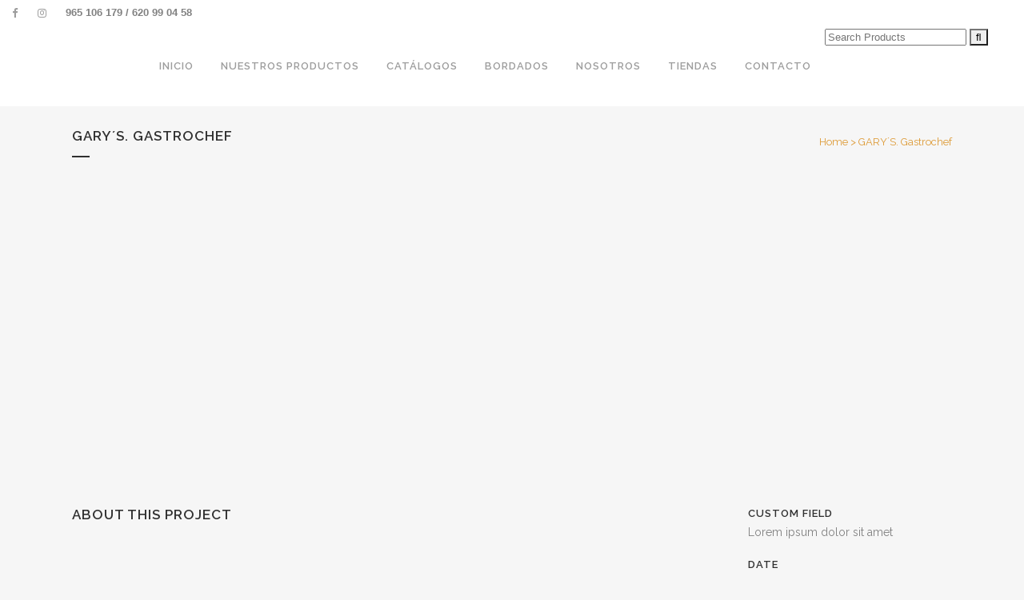

--- FILE ---
content_type: text/html; charset=UTF-8
request_url: https://unifor.es/portfolio_page/garys-gastrochef
body_size: 20661
content:

<!DOCTYPE html>
<html lang="es">
<head>
	<meta charset="UTF-8" />
	
				<meta name="viewport" content="width=device-width,initial-scale=1,user-scalable=no">
		
            
            
	<link rel="profile" href="https://gmpg.org/xfn/11" />
	<link rel="pingback" href="https://unifor.es/xmlrpc.php" />

	<script type="text/javascript" data-cookieconsent="ignore">
	window.dataLayer = window.dataLayer || [];

	function gtag() {
		dataLayer.push(arguments);
	}

	gtag("consent", "default", {
		ad_personalization: "denied",
		ad_storage: "denied",
		ad_user_data: "denied",
		analytics_storage: "denied",
		functionality_storage: "denied",
		personalization_storage: "denied",
		security_storage: "granted",
		wait_for_update: 500,
	});
	gtag("set", "ads_data_redaction", true);
	</script>
<script type="text/javascript"
		id="Cookiebot"
		src="https://consent.cookiebot.com/uc.js"
		data-implementation="wp"
		data-cbid="5f55abf3-7ebf-43d1-89d0-bf967b707981"
							data-blockingmode="auto"
	></script>
<title>Unifor Ropa de trabajo, uniformes y vestuarios laboral | GARY´S. Gastrochef</title>
<meta name='robots' content='max-image-preview:large' />
<link rel='dns-prefetch' href='//maps.googleapis.com' />
<link rel='dns-prefetch' href='//www.google.com' />
<link rel='dns-prefetch' href='//fonts.googleapis.com' />
<link rel="alternate" type="application/rss+xml" title="Unifor Ropa de trabajo, uniformes y vestuarios laboral &raquo; Feed" href="https://unifor.es/feed" />
<link rel="alternate" title="oEmbed (JSON)" type="application/json+oembed" href="https://unifor.es/wp-json/oembed/1.0/embed?url=https%3A%2F%2Funifor.es%2Fportfolio_page%2Fgarys-gastrochef" />
<link rel="alternate" title="oEmbed (XML)" type="text/xml+oembed" href="https://unifor.es/wp-json/oembed/1.0/embed?url=https%3A%2F%2Funifor.es%2Fportfolio_page%2Fgarys-gastrochef&#038;format=xml" />
<style id='wp-img-auto-sizes-contain-inline-css' type='text/css'>
img:is([sizes=auto i],[sizes^="auto," i]){contain-intrinsic-size:3000px 1500px}
/*# sourceURL=wp-img-auto-sizes-contain-inline-css */
</style>
<link rel='stylesheet' id='layerslider-css' href='https://unifor.es/wp-content/plugins/LayerSlider%207.9.6/assets/static/layerslider/css/layerslider.css?ver=7.9.6' type='text/css' media='all' />
<style id='wp-emoji-styles-inline-css' type='text/css'>

	img.wp-smiley, img.emoji {
		display: inline !important;
		border: none !important;
		box-shadow: none !important;
		height: 1em !important;
		width: 1em !important;
		margin: 0 0.07em !important;
		vertical-align: -0.1em !important;
		background: none !important;
		padding: 0 !important;
	}
/*# sourceURL=wp-emoji-styles-inline-css */
</style>
<link rel='stylesheet' id='wp-block-library-css' href='https://unifor.es/wp-includes/css/dist/block-library/style.min.css?ver=6.9' type='text/css' media='all' />
<style id='classic-theme-styles-inline-css' type='text/css'>
/*! This file is auto-generated */
.wp-block-button__link{color:#fff;background-color:#32373c;border-radius:9999px;box-shadow:none;text-decoration:none;padding:calc(.667em + 2px) calc(1.333em + 2px);font-size:1.125em}.wp-block-file__button{background:#32373c;color:#fff;text-decoration:none}
/*# sourceURL=/wp-includes/css/classic-themes.min.css */
</style>
<style id='joinchat-button-style-inline-css' type='text/css'>
.wp-block-joinchat-button{border:none!important;text-align:center}.wp-block-joinchat-button figure{display:table;margin:0 auto;padding:0}.wp-block-joinchat-button figcaption{font:normal normal 400 .6em/2em var(--wp--preset--font-family--system-font,sans-serif);margin:0;padding:0}.wp-block-joinchat-button .joinchat-button__qr{background-color:#fff;border:6px solid #25d366;border-radius:30px;box-sizing:content-box;display:block;height:200px;margin:auto;overflow:hidden;padding:10px;width:200px}.wp-block-joinchat-button .joinchat-button__qr canvas,.wp-block-joinchat-button .joinchat-button__qr img{display:block;margin:auto}.wp-block-joinchat-button .joinchat-button__link{align-items:center;background-color:#25d366;border:6px solid #25d366;border-radius:30px;display:inline-flex;flex-flow:row nowrap;justify-content:center;line-height:1.25em;margin:0 auto;text-decoration:none}.wp-block-joinchat-button .joinchat-button__link:before{background:transparent var(--joinchat-ico) no-repeat center;background-size:100%;content:"";display:block;height:1.5em;margin:-.75em .75em -.75em 0;width:1.5em}.wp-block-joinchat-button figure+.joinchat-button__link{margin-top:10px}@media (orientation:landscape)and (min-height:481px),(orientation:portrait)and (min-width:481px){.wp-block-joinchat-button.joinchat-button--qr-only figure+.joinchat-button__link{display:none}}@media (max-width:480px),(orientation:landscape)and (max-height:480px){.wp-block-joinchat-button figure{display:none}}

/*# sourceURL=https://unifor.es/wp-content/plugins/creame-whatsapp-me/gutenberg/build/style-index.css */
</style>
<style id='global-styles-inline-css' type='text/css'>
:root{--wp--preset--aspect-ratio--square: 1;--wp--preset--aspect-ratio--4-3: 4/3;--wp--preset--aspect-ratio--3-4: 3/4;--wp--preset--aspect-ratio--3-2: 3/2;--wp--preset--aspect-ratio--2-3: 2/3;--wp--preset--aspect-ratio--16-9: 16/9;--wp--preset--aspect-ratio--9-16: 9/16;--wp--preset--color--black: #000000;--wp--preset--color--cyan-bluish-gray: #abb8c3;--wp--preset--color--white: #ffffff;--wp--preset--color--pale-pink: #f78da7;--wp--preset--color--vivid-red: #cf2e2e;--wp--preset--color--luminous-vivid-orange: #ff6900;--wp--preset--color--luminous-vivid-amber: #fcb900;--wp--preset--color--light-green-cyan: #7bdcb5;--wp--preset--color--vivid-green-cyan: #00d084;--wp--preset--color--pale-cyan-blue: #8ed1fc;--wp--preset--color--vivid-cyan-blue: #0693e3;--wp--preset--color--vivid-purple: #9b51e0;--wp--preset--gradient--vivid-cyan-blue-to-vivid-purple: linear-gradient(135deg,rgb(6,147,227) 0%,rgb(155,81,224) 100%);--wp--preset--gradient--light-green-cyan-to-vivid-green-cyan: linear-gradient(135deg,rgb(122,220,180) 0%,rgb(0,208,130) 100%);--wp--preset--gradient--luminous-vivid-amber-to-luminous-vivid-orange: linear-gradient(135deg,rgb(252,185,0) 0%,rgb(255,105,0) 100%);--wp--preset--gradient--luminous-vivid-orange-to-vivid-red: linear-gradient(135deg,rgb(255,105,0) 0%,rgb(207,46,46) 100%);--wp--preset--gradient--very-light-gray-to-cyan-bluish-gray: linear-gradient(135deg,rgb(238,238,238) 0%,rgb(169,184,195) 100%);--wp--preset--gradient--cool-to-warm-spectrum: linear-gradient(135deg,rgb(74,234,220) 0%,rgb(151,120,209) 20%,rgb(207,42,186) 40%,rgb(238,44,130) 60%,rgb(251,105,98) 80%,rgb(254,248,76) 100%);--wp--preset--gradient--blush-light-purple: linear-gradient(135deg,rgb(255,206,236) 0%,rgb(152,150,240) 100%);--wp--preset--gradient--blush-bordeaux: linear-gradient(135deg,rgb(254,205,165) 0%,rgb(254,45,45) 50%,rgb(107,0,62) 100%);--wp--preset--gradient--luminous-dusk: linear-gradient(135deg,rgb(255,203,112) 0%,rgb(199,81,192) 50%,rgb(65,88,208) 100%);--wp--preset--gradient--pale-ocean: linear-gradient(135deg,rgb(255,245,203) 0%,rgb(182,227,212) 50%,rgb(51,167,181) 100%);--wp--preset--gradient--electric-grass: linear-gradient(135deg,rgb(202,248,128) 0%,rgb(113,206,126) 100%);--wp--preset--gradient--midnight: linear-gradient(135deg,rgb(2,3,129) 0%,rgb(40,116,252) 100%);--wp--preset--font-size--small: 13px;--wp--preset--font-size--medium: 20px;--wp--preset--font-size--large: 36px;--wp--preset--font-size--x-large: 42px;--wp--preset--spacing--20: 0.44rem;--wp--preset--spacing--30: 0.67rem;--wp--preset--spacing--40: 1rem;--wp--preset--spacing--50: 1.5rem;--wp--preset--spacing--60: 2.25rem;--wp--preset--spacing--70: 3.38rem;--wp--preset--spacing--80: 5.06rem;--wp--preset--shadow--natural: 6px 6px 9px rgba(0, 0, 0, 0.2);--wp--preset--shadow--deep: 12px 12px 50px rgba(0, 0, 0, 0.4);--wp--preset--shadow--sharp: 6px 6px 0px rgba(0, 0, 0, 0.2);--wp--preset--shadow--outlined: 6px 6px 0px -3px rgb(255, 255, 255), 6px 6px rgb(0, 0, 0);--wp--preset--shadow--crisp: 6px 6px 0px rgb(0, 0, 0);}:where(.is-layout-flex){gap: 0.5em;}:where(.is-layout-grid){gap: 0.5em;}body .is-layout-flex{display: flex;}.is-layout-flex{flex-wrap: wrap;align-items: center;}.is-layout-flex > :is(*, div){margin: 0;}body .is-layout-grid{display: grid;}.is-layout-grid > :is(*, div){margin: 0;}:where(.wp-block-columns.is-layout-flex){gap: 2em;}:where(.wp-block-columns.is-layout-grid){gap: 2em;}:where(.wp-block-post-template.is-layout-flex){gap: 1.25em;}:where(.wp-block-post-template.is-layout-grid){gap: 1.25em;}.has-black-color{color: var(--wp--preset--color--black) !important;}.has-cyan-bluish-gray-color{color: var(--wp--preset--color--cyan-bluish-gray) !important;}.has-white-color{color: var(--wp--preset--color--white) !important;}.has-pale-pink-color{color: var(--wp--preset--color--pale-pink) !important;}.has-vivid-red-color{color: var(--wp--preset--color--vivid-red) !important;}.has-luminous-vivid-orange-color{color: var(--wp--preset--color--luminous-vivid-orange) !important;}.has-luminous-vivid-amber-color{color: var(--wp--preset--color--luminous-vivid-amber) !important;}.has-light-green-cyan-color{color: var(--wp--preset--color--light-green-cyan) !important;}.has-vivid-green-cyan-color{color: var(--wp--preset--color--vivid-green-cyan) !important;}.has-pale-cyan-blue-color{color: var(--wp--preset--color--pale-cyan-blue) !important;}.has-vivid-cyan-blue-color{color: var(--wp--preset--color--vivid-cyan-blue) !important;}.has-vivid-purple-color{color: var(--wp--preset--color--vivid-purple) !important;}.has-black-background-color{background-color: var(--wp--preset--color--black) !important;}.has-cyan-bluish-gray-background-color{background-color: var(--wp--preset--color--cyan-bluish-gray) !important;}.has-white-background-color{background-color: var(--wp--preset--color--white) !important;}.has-pale-pink-background-color{background-color: var(--wp--preset--color--pale-pink) !important;}.has-vivid-red-background-color{background-color: var(--wp--preset--color--vivid-red) !important;}.has-luminous-vivid-orange-background-color{background-color: var(--wp--preset--color--luminous-vivid-orange) !important;}.has-luminous-vivid-amber-background-color{background-color: var(--wp--preset--color--luminous-vivid-amber) !important;}.has-light-green-cyan-background-color{background-color: var(--wp--preset--color--light-green-cyan) !important;}.has-vivid-green-cyan-background-color{background-color: var(--wp--preset--color--vivid-green-cyan) !important;}.has-pale-cyan-blue-background-color{background-color: var(--wp--preset--color--pale-cyan-blue) !important;}.has-vivid-cyan-blue-background-color{background-color: var(--wp--preset--color--vivid-cyan-blue) !important;}.has-vivid-purple-background-color{background-color: var(--wp--preset--color--vivid-purple) !important;}.has-black-border-color{border-color: var(--wp--preset--color--black) !important;}.has-cyan-bluish-gray-border-color{border-color: var(--wp--preset--color--cyan-bluish-gray) !important;}.has-white-border-color{border-color: var(--wp--preset--color--white) !important;}.has-pale-pink-border-color{border-color: var(--wp--preset--color--pale-pink) !important;}.has-vivid-red-border-color{border-color: var(--wp--preset--color--vivid-red) !important;}.has-luminous-vivid-orange-border-color{border-color: var(--wp--preset--color--luminous-vivid-orange) !important;}.has-luminous-vivid-amber-border-color{border-color: var(--wp--preset--color--luminous-vivid-amber) !important;}.has-light-green-cyan-border-color{border-color: var(--wp--preset--color--light-green-cyan) !important;}.has-vivid-green-cyan-border-color{border-color: var(--wp--preset--color--vivid-green-cyan) !important;}.has-pale-cyan-blue-border-color{border-color: var(--wp--preset--color--pale-cyan-blue) !important;}.has-vivid-cyan-blue-border-color{border-color: var(--wp--preset--color--vivid-cyan-blue) !important;}.has-vivid-purple-border-color{border-color: var(--wp--preset--color--vivid-purple) !important;}.has-vivid-cyan-blue-to-vivid-purple-gradient-background{background: var(--wp--preset--gradient--vivid-cyan-blue-to-vivid-purple) !important;}.has-light-green-cyan-to-vivid-green-cyan-gradient-background{background: var(--wp--preset--gradient--light-green-cyan-to-vivid-green-cyan) !important;}.has-luminous-vivid-amber-to-luminous-vivid-orange-gradient-background{background: var(--wp--preset--gradient--luminous-vivid-amber-to-luminous-vivid-orange) !important;}.has-luminous-vivid-orange-to-vivid-red-gradient-background{background: var(--wp--preset--gradient--luminous-vivid-orange-to-vivid-red) !important;}.has-very-light-gray-to-cyan-bluish-gray-gradient-background{background: var(--wp--preset--gradient--very-light-gray-to-cyan-bluish-gray) !important;}.has-cool-to-warm-spectrum-gradient-background{background: var(--wp--preset--gradient--cool-to-warm-spectrum) !important;}.has-blush-light-purple-gradient-background{background: var(--wp--preset--gradient--blush-light-purple) !important;}.has-blush-bordeaux-gradient-background{background: var(--wp--preset--gradient--blush-bordeaux) !important;}.has-luminous-dusk-gradient-background{background: var(--wp--preset--gradient--luminous-dusk) !important;}.has-pale-ocean-gradient-background{background: var(--wp--preset--gradient--pale-ocean) !important;}.has-electric-grass-gradient-background{background: var(--wp--preset--gradient--electric-grass) !important;}.has-midnight-gradient-background{background: var(--wp--preset--gradient--midnight) !important;}.has-small-font-size{font-size: var(--wp--preset--font-size--small) !important;}.has-medium-font-size{font-size: var(--wp--preset--font-size--medium) !important;}.has-large-font-size{font-size: var(--wp--preset--font-size--large) !important;}.has-x-large-font-size{font-size: var(--wp--preset--font-size--x-large) !important;}
:where(.wp-block-post-template.is-layout-flex){gap: 1.25em;}:where(.wp-block-post-template.is-layout-grid){gap: 1.25em;}
:where(.wp-block-term-template.is-layout-flex){gap: 1.25em;}:where(.wp-block-term-template.is-layout-grid){gap: 1.25em;}
:where(.wp-block-columns.is-layout-flex){gap: 2em;}:where(.wp-block-columns.is-layout-grid){gap: 2em;}
:root :where(.wp-block-pullquote){font-size: 1.5em;line-height: 1.6;}
/*# sourceURL=global-styles-inline-css */
</style>
<style id='woocommerce-inline-inline-css' type='text/css'>
.woocommerce form .form-row .required { visibility: visible; }
/*# sourceURL=woocommerce-inline-inline-css */
</style>
<link rel='stylesheet' id='mediaelement-css' href='https://unifor.es/wp-includes/js/mediaelement/mediaelementplayer-legacy.min.css?ver=4.2.17' type='text/css' media='all' />
<link rel='stylesheet' id='wp-mediaelement-css' href='https://unifor.es/wp-includes/js/mediaelement/wp-mediaelement.min.css?ver=6.9' type='text/css' media='all' />
<link rel='stylesheet' id='bridge-default-style-css' href='https://unifor.es/wp-content/themes/bridge/style.css?ver=6.9' type='text/css' media='all' />
<link rel='stylesheet' id='bridge-qode-font_awesome-css' href='https://unifor.es/wp-content/themes/bridge/css/font-awesome/css/font-awesome.min.css?ver=6.9' type='text/css' media='all' />
<link rel='stylesheet' id='bridge-qode-font_elegant-css' href='https://unifor.es/wp-content/themes/bridge/css/elegant-icons/style.min.css?ver=6.9' type='text/css' media='all' />
<link rel='stylesheet' id='bridge-qode-linea_icons-css' href='https://unifor.es/wp-content/themes/bridge/css/linea-icons/style.css?ver=6.9' type='text/css' media='all' />
<link rel='stylesheet' id='bridge-qode-dripicons-css' href='https://unifor.es/wp-content/themes/bridge/css/dripicons/dripicons.css?ver=6.9' type='text/css' media='all' />
<link rel='stylesheet' id='bridge-qode-kiko-css' href='https://unifor.es/wp-content/themes/bridge/css/kiko/kiko-all.css?ver=6.9' type='text/css' media='all' />
<link rel='stylesheet' id='bridge-qode-font_awesome_5-css' href='https://unifor.es/wp-content/themes/bridge/css/font-awesome-5/css/font-awesome-5.min.css?ver=6.9' type='text/css' media='all' />
<link rel='stylesheet' id='bridge-stylesheet-css' href='https://unifor.es/wp-content/themes/bridge/css/stylesheet.min.css?ver=6.9' type='text/css' media='all' />
<link rel='stylesheet' id='bridge-woocommerce-css' href='https://unifor.es/wp-content/themes/bridge/css/woocommerce.min.css?ver=6.9' type='text/css' media='all' />
<link rel='stylesheet' id='bridge-woocommerce-responsive-css' href='https://unifor.es/wp-content/themes/bridge/css/woocommerce_responsive.min.css?ver=6.9' type='text/css' media='all' />
<link rel='stylesheet' id='bridge-print-css' href='https://unifor.es/wp-content/themes/bridge/css/print.css?ver=6.9' type='text/css' media='all' />
<link rel='stylesheet' id='bridge-style-dynamic-css' href='https://unifor.es/wp-content/themes/bridge/css/style_dynamic.css?ver=1671732652' type='text/css' media='all' />
<link rel='stylesheet' id='bridge-responsive-css' href='https://unifor.es/wp-content/themes/bridge/css/responsive.min.css?ver=6.9' type='text/css' media='all' />
<link rel='stylesheet' id='bridge-style-dynamic-responsive-css' href='https://unifor.es/wp-content/themes/bridge/css/style_dynamic_responsive.css?ver=1671732652' type='text/css' media='all' />
<style id='bridge-style-dynamic-responsive-inline-css' type='text/css'>
footer .column1 {
position: relative;
top: -18px;
}
/*# sourceURL=bridge-style-dynamic-responsive-inline-css */
</style>
<link rel='stylesheet' id='js_composer_front-css' href='https://unifor.es/wp-content/plugins/js_composer/assets/css/js_composer.min.css?ver=7.6' type='text/css' media='all' />
<link rel='stylesheet' id='bridge-style-handle-google-fonts-css' href='https://fonts.googleapis.com/css?family=Raleway%3A100%2C200%2C300%2C400%2C500%2C600%2C700%2C800%2C900%2C100italic%2C300italic%2C400italic%2C700italic&#038;subset=latin%2Clatin-ext&#038;ver=1.0.0' type='text/css' media='all' />
<link rel='stylesheet' id='bridge-core-dashboard-style-css' href='https://unifor.es/wp-content/plugins/bridge-core/modules/core-dashboard/assets/css/core-dashboard.min.css?ver=6.9' type='text/css' media='all' />
<script type="text/javascript" src="https://unifor.es/wp-includes/js/jquery/jquery.min.js?ver=3.7.1" id="jquery-core-js"></script>
<script type="text/javascript" src="https://unifor.es/wp-includes/js/jquery/jquery-migrate.min.js?ver=3.4.1" id="jquery-migrate-js"></script>
<script type="text/javascript" id="layerslider-utils-js-extra">
/* <![CDATA[ */
var LS_Meta = {"v":"7.9.6","fixGSAP":"1"};
//# sourceURL=layerslider-utils-js-extra
/* ]]> */
</script>
<script type="text/javascript" src="https://unifor.es/wp-content/plugins/LayerSlider%207.9.6/assets/static/layerslider/js/layerslider.utils.js?ver=7.9.6" id="layerslider-utils-js"></script>
<script type="text/javascript" src="https://unifor.es/wp-content/plugins/LayerSlider%207.9.6/assets/static/layerslider/js/layerslider.kreaturamedia.jquery.js?ver=7.9.6" id="layerslider-js"></script>
<script type="text/javascript" src="https://unifor.es/wp-content/plugins/LayerSlider%207.9.6/assets/static/layerslider/js/layerslider.transitions.js?ver=7.9.6" id="layerslider-transitions-js"></script>
<script type="text/javascript" src="https://unifor.es/wp-content/plugins/ionos-assistant/js/cookies.js?ver=6.9" id="ionos-assistant-wp-cookies-js"></script>
<script type="text/javascript" src="https://unifor.es/wp-content/plugins/woocommerce/assets/js/jquery-blockui/jquery.blockUI.min.js?ver=2.7.0-wc.10.4.3" id="wc-jquery-blockui-js" defer="defer" data-wp-strategy="defer"></script>
<script type="text/javascript" src="https://unifor.es/wp-content/plugins/woocommerce/assets/js/js-cookie/js.cookie.min.js?ver=2.1.4-wc.10.4.3" id="wc-js-cookie-js" defer="defer" data-wp-strategy="defer"></script>
<script type="text/javascript" id="woocommerce-js-extra">
/* <![CDATA[ */
var woocommerce_params = {"ajax_url":"/wp-admin/admin-ajax.php","wc_ajax_url":"/?wc-ajax=%%endpoint%%","i18n_password_show":"Mostrar contrase\u00f1a","i18n_password_hide":"Ocultar contrase\u00f1a"};
//# sourceURL=woocommerce-js-extra
/* ]]> */
</script>
<script type="text/javascript" src="https://unifor.es/wp-content/plugins/woocommerce/assets/js/frontend/woocommerce.min.js?ver=10.4.3" id="woocommerce-js" defer="defer" data-wp-strategy="defer"></script>
<script type="text/javascript" id="kk-script-js-extra">
/* <![CDATA[ */
var fetchCartItems = {"ajax_url":"https://unifor.es/wp-admin/admin-ajax.php","action":"kk_wc_fetchcartitems","nonce":"da5396fb47","currency":"EUR"};
//# sourceURL=kk-script-js-extra
/* ]]> */
</script>
<script type="text/javascript" src="https://unifor.es/wp-content/plugins/kliken-marketing-for-google/assets/kk-script.js?ver=6.9" id="kk-script-js"></script>
<script type="text/javascript" src="https://unifor.es/wp-content/plugins/woocommerce/assets/js/select2/select2.full.min.js?ver=4.0.3-wc.10.4.3" id="wc-select2-js" defer="defer" data-wp-strategy="defer"></script>
<script></script><meta name="generator" content="Powered by LayerSlider 7.9.6 - Build Heros, Sliders, and Popups. Create Animations and Beautiful, Rich Web Content as Easy as Never Before on WordPress." />
<!-- LayerSlider updates and docs at: https://layerslider.com -->
<link rel="https://api.w.org/" href="https://unifor.es/wp-json/" /><link rel="EditURI" type="application/rsd+xml" title="RSD" href="https://unifor.es/xmlrpc.php?rsd" />
<meta name="generator" content="WordPress 6.9" />
<meta name="generator" content="WooCommerce 10.4.3" />
<link rel="canonical" href="https://unifor.es/portfolio_page/garys-gastrochef" />
<link rel='shortlink' href='https://unifor.es/?p=15485' />
	<noscript><style>.woocommerce-product-gallery{ opacity: 1 !important; }</style></noscript>
	<meta name="generator" content="Elementor 3.34.1; features: additional_custom_breakpoints; settings: css_print_method-external, google_font-enabled, font_display-auto">
			<style>
				.e-con.e-parent:nth-of-type(n+4):not(.e-lazyloaded):not(.e-no-lazyload),
				.e-con.e-parent:nth-of-type(n+4):not(.e-lazyloaded):not(.e-no-lazyload) * {
					background-image: none !important;
				}
				@media screen and (max-height: 1024px) {
					.e-con.e-parent:nth-of-type(n+3):not(.e-lazyloaded):not(.e-no-lazyload),
					.e-con.e-parent:nth-of-type(n+3):not(.e-lazyloaded):not(.e-no-lazyload) * {
						background-image: none !important;
					}
				}
				@media screen and (max-height: 640px) {
					.e-con.e-parent:nth-of-type(n+2):not(.e-lazyloaded):not(.e-no-lazyload),
					.e-con.e-parent:nth-of-type(n+2):not(.e-lazyloaded):not(.e-no-lazyload) * {
						background-image: none !important;
					}
				}
			</style>
			<meta name="generator" content="Powered by WPBakery Page Builder - drag and drop page builder for WordPress."/>
<meta name="generator" content="Powered by Slider Revolution 6.7.5 - responsive, Mobile-Friendly Slider Plugin for WordPress with comfortable drag and drop interface." />
<link rel="icon" href="https://unifor.es/wp-content/uploads/2021/03/cropped-logo-32x32.png" sizes="32x32" />
<link rel="icon" href="https://unifor.es/wp-content/uploads/2021/03/cropped-logo-192x192.png" sizes="192x192" />
<link rel="apple-touch-icon" href="https://unifor.es/wp-content/uploads/2021/03/cropped-logo-180x180.png" />
<meta name="msapplication-TileImage" content="https://unifor.es/wp-content/uploads/2021/03/cropped-logo-270x270.png" />
<script>function setREVStartSize(e){
			//window.requestAnimationFrame(function() {
				window.RSIW = window.RSIW===undefined ? window.innerWidth : window.RSIW;
				window.RSIH = window.RSIH===undefined ? window.innerHeight : window.RSIH;
				try {
					var pw = document.getElementById(e.c).parentNode.offsetWidth,
						newh;
					pw = pw===0 || isNaN(pw) || (e.l=="fullwidth" || e.layout=="fullwidth") ? window.RSIW : pw;
					e.tabw = e.tabw===undefined ? 0 : parseInt(e.tabw);
					e.thumbw = e.thumbw===undefined ? 0 : parseInt(e.thumbw);
					e.tabh = e.tabh===undefined ? 0 : parseInt(e.tabh);
					e.thumbh = e.thumbh===undefined ? 0 : parseInt(e.thumbh);
					e.tabhide = e.tabhide===undefined ? 0 : parseInt(e.tabhide);
					e.thumbhide = e.thumbhide===undefined ? 0 : parseInt(e.thumbhide);
					e.mh = e.mh===undefined || e.mh=="" || e.mh==="auto" ? 0 : parseInt(e.mh,0);
					if(e.layout==="fullscreen" || e.l==="fullscreen")
						newh = Math.max(e.mh,window.RSIH);
					else{
						e.gw = Array.isArray(e.gw) ? e.gw : [e.gw];
						for (var i in e.rl) if (e.gw[i]===undefined || e.gw[i]===0) e.gw[i] = e.gw[i-1];
						e.gh = e.el===undefined || e.el==="" || (Array.isArray(e.el) && e.el.length==0)? e.gh : e.el;
						e.gh = Array.isArray(e.gh) ? e.gh : [e.gh];
						for (var i in e.rl) if (e.gh[i]===undefined || e.gh[i]===0) e.gh[i] = e.gh[i-1];
											
						var nl = new Array(e.rl.length),
							ix = 0,
							sl;
						e.tabw = e.tabhide>=pw ? 0 : e.tabw;
						e.thumbw = e.thumbhide>=pw ? 0 : e.thumbw;
						e.tabh = e.tabhide>=pw ? 0 : e.tabh;
						e.thumbh = e.thumbhide>=pw ? 0 : e.thumbh;
						for (var i in e.rl) nl[i] = e.rl[i]<window.RSIW ? 0 : e.rl[i];
						sl = nl[0];
						for (var i in nl) if (sl>nl[i] && nl[i]>0) { sl = nl[i]; ix=i;}
						var m = pw>(e.gw[ix]+e.tabw+e.thumbw) ? 1 : (pw-(e.tabw+e.thumbw)) / (e.gw[ix]);
						newh =  (e.gh[ix] * m) + (e.tabh + e.thumbh);
					}
					var el = document.getElementById(e.c);
					if (el!==null && el) el.style.height = newh+"px";
					el = document.getElementById(e.c+"_wrapper");
					if (el!==null && el) {
						el.style.height = newh+"px";
						el.style.display = "block";
					}
				} catch(e){
					console.log("Failure at Presize of Slider:" + e)
				}
			//});
		  };</script>
		<style type="text/css" id="wp-custom-css">
			@media screen and (max-width: 768px) {
	#searchform { 
		display: none;
		visibility: hidden;
	}
}


function remove_loop_button(){ 
    remove_action( 'woocommerce_after_shop_loop_item', 'woocommerce_template_loop_add_to_cart', 10 ); 
} 
add_action('init','remove_loop_button');

add_action( 'woocommerce_after_shop_loop_item', 'quitar_botones_anadir_carrito', 1 );

function quitar_botones_anadir_carrito() {
	remove_action( 'woocommerce_after_shop_loop_item', 'woocommerce_template_loop_add_to_cart');		</style>
		<noscript><style> .wpb_animate_when_almost_visible { opacity: 1; }</style></noscript></head>

<body data-rsssl=1 class="wp-singular portfolio_page-template-default single single-portfolio_page postid-15485 wp-custom-logo wp-theme-bridge theme-bridge bridge-core-2.6.7 woocommerce-demo-store woocommerce-no-js qode-page-transition-enabled ajax_fade page_not_loaded  columns-3 qode-theme-ver-25.2 qode-theme-bridge wpb-js-composer js-comp-ver-7.6 vc_responsive elementor-default elementor-kit-6" itemscope itemtype="http://schema.org/WebPage">


<p role="complementary" aria-label="Aviso en la tienda" class="woocommerce-store-notice demo_store" data-notice-id="20a403481eedca842420f8cafec19f4d" style="display:none;">BIENVENIDO A UNIFOR, ROPA DE TRABAJO <a role="button" href="#" class="woocommerce-store-notice__dismiss-link">Descartar</a></p>
	<div class="ajax_loader"><div class="ajax_loader_1"><div class="pulse"></div></div></div>
	
<div class="wrapper">
	<div class="wrapper_inner">

    
		<!-- Google Analytics start -->
					<script>
				var _gaq = _gaq || [];
				_gaq.push(['_setAccount', 'UA-49621511-1']);
				_gaq.push(['_trackPageview']);

				(function() {
					var ga = document.createElement('script'); ga.type = 'text/javascript'; ga.async = true;
					ga.src = ('https:' == document.location.protocol ? 'https://ssl' : 'http://www') + '.google-analytics.com/ga.js';
					var s = document.getElementsByTagName('script')[0]; s.parentNode.insertBefore(ga, s);
				})();
			</script>
				<!-- Google Analytics end -->

		
	<header class="has_woocommerce_dropdown  has_top scroll_header_top_area  stick scrolled_not_transparent sticky_mobile page_header">
	<div class="header_inner clearfix">
				<div class="header_top_bottom_holder">
				<div class="header_top clearfix" style='' >
							<div class="left">
						<div class="inner">
							<div class="header-widget widget_text header-left-widget">			<div class="textwidget"><p><span class='q_social_icon_holder normal_social' data-color=#9d9d9d ><a itemprop='url' href='https://www.facebook.com/ropadetrabajoalicante/' target='_blank'><i class="qode_icon_font_awesome fa fa-facebook fa-lg simple_social" style="color: #9d9d9d;" ></i></a></span><span class='q_social_icon_holder normal_social' data-color=#9d9d9d ><a itemprop='url' href='https://www.instagram.com/unifortelalicante' target='_blank'><i class="qode_icon_font_awesome fa fa-instagram fa-lg simple_social" style="color: #9d9d9d;" ></i></a></span>  <b style="font-family: Arial, Helvetica, sans-serif;">965 106 179 / 620 99 04 58</b></p>
</div>
		</div>						</div>
					</div>
					<div class="right">
						<div class="inner">
							<div class="header-widget widget_text header-right-widget">			<div class="textwidget"></div>
		</div>						</div>
					</div>
						</div>

			<div class="header_bottom clearfix" style='' >
											<div class="header_inner_left">
																	<div class="mobile_menu_button">
		<span>
			<i class="qode_icon_font_awesome fa fa-bars " ></i>		</span>
	</div>
								<div class="logo_wrapper" >
	<div class="q_logo">
		<a itemprop="url" href="https://unifor.es/" >
             <img itemprop="image" class="normal" src="https://unifor.es/wp-content/uploads/2021/03/uniforalicante_logo.png" alt="Logo"> 			 <img itemprop="image" class="light" src="https://unifor.es/wp-content/uploads/2021/03/logo_blanco.png" alt="Logo"/> 			 <img itemprop="image" class="dark" src="https://unifor.es/wp-content/uploads/2021/03/uniforalicante_logo.png" alt="Logo"/> 			 <img itemprop="image" class="sticky" src="https://unifor.es/wp-content/uploads/2021/03/cropped-logo.png" alt="Logo"/> 			 <img itemprop="image" class="mobile" src="https://unifor.es/wp-content/uploads/2021/03/uniforalicante_logo.png" alt="Logo"/> 					</a>
	</div>
	</div>															</div>
															<div class="header_inner_right">
									<div class="side_menu_button_wrapper right">
																				<form role="search" method="get" id="searchform" action="https://unifor.es/">
			<div>
				<label class="screen-reader-text" for="s">Search for:</label>
				<input type="text" value="" name="s" id="s" placeholder="Search Products" />
				<input type="submit" id="searchsubmit" value="&#xf002" />
				<input type="hidden" name="post_type" value="product" />
			</div>
		</form>										<div class="side_menu_button">
																																	
										</div>
									</div>
								</div>
							
							
							<nav class="main_menu drop_down right">
								<ul id="menu-top_menu" class=""><li id="nav-menu-item-15619" class="menu-item menu-item-type-post_type menu-item-object-page menu-item-home  narrow"><a href="https://unifor.es/" class=""><i class="menu_icon blank fa"></i><span>INICIO</span><span class="plus"></span></a></li>
<li id="nav-menu-item-15620" class="menu-item menu-item-type-post_type menu-item-object-page menu-item-has-children  has_sub narrow"><a href="https://unifor.es/pagina-de-inicio" class=""><i class="menu_icon blank fa"></i><span>NUESTROS PRODUCTOS</span><span class="plus"></span></a>
<div class="second"><div class="inner"><ul>
	<li id="nav-menu-item-15753" class="menu-item menu-item-type-taxonomy menu-item-object-product_cat menu-item-has-children sub"><a href="https://unifor.es/categoria-producto/polos-y-camisetas" class=""><i class="menu_icon blank fa"></i><span>Polos y camisetas</span><span class="plus"></span><i class="q_menu_arrow fa fa-angle-right"></i></a>
	<ul>
		<li id="nav-menu-item-15754" class="menu-item menu-item-type-taxonomy menu-item-object-product_cat "><a href="https://unifor.es/categoria-producto/polos-y-camisetas/mujer-polos-y-camisetas" class=""><i class="menu_icon blank fa"></i><span>Mujer</span><span class="plus"></span></a></li>
		<li id="nav-menu-item-15755" class="menu-item menu-item-type-taxonomy menu-item-object-product_cat "><a href="https://unifor.es/categoria-producto/polos-y-camisetas/hombre-polos-y-camisetas" class=""><i class="menu_icon blank fa"></i><span>Hombre</span><span class="plus"></span></a></li>
	</ul>
</li>
	<li id="nav-menu-item-15715" class="menu-item menu-item-type-taxonomy menu-item-object-product_cat menu-item-has-children sub"><a href="https://unifor.es/categoria-producto/alta-visibilidad" class=""><i class="menu_icon blank fa"></i><span>Alta visibilidad</span><span class="plus"></span><i class="q_menu_arrow fa fa-angle-right"></i></a>
	<ul>
		<li id="nav-menu-item-15717" class="menu-item menu-item-type-taxonomy menu-item-object-product_cat "><a href="https://unifor.es/categoria-producto/alta-visibilidad/polo" class=""><i class="menu_icon blank fa"></i><span>Polo</span><span class="plus"></span></a></li>
		<li id="nav-menu-item-15718" class="menu-item menu-item-type-taxonomy menu-item-object-product_cat "><a href="https://unifor.es/categoria-producto/alta-visibilidad/bermuda" class=""><i class="menu_icon blank fa"></i><span>Bermuda</span><span class="plus"></span></a></li>
		<li id="nav-menu-item-15719" class="menu-item menu-item-type-taxonomy menu-item-object-product_cat "><a href="https://unifor.es/categoria-producto/alta-visibilidad/accesorios" class=""><i class="menu_icon blank fa"></i><span>Accesorios</span><span class="plus"></span></a></li>
	</ul>
</li>
	<li id="nav-menu-item-15721" class="menu-item menu-item-type-taxonomy menu-item-object-product_cat menu-item-has-children sub"><a href="https://unifor.es/categoria-producto/hosteleria" class=""><i class="menu_icon blank fa"></i><span>Hostelería</span><span class="plus"></span><i class="q_menu_arrow fa fa-angle-right"></i></a>
	<ul>
		<li id="nav-menu-item-15723" class="menu-item menu-item-type-taxonomy menu-item-object-product_cat "><a href="https://unifor.es/categoria-producto/hosteleria/pantalones-hosteleria" class=""><i class="menu_icon blank fa"></i><span>Pantalones</span><span class="plus"></span></a></li>
		<li id="nav-menu-item-15724" class="menu-item menu-item-type-taxonomy menu-item-object-product_cat "><a href="https://unifor.es/categoria-producto/hosteleria/delantales" class=""><i class="menu_icon blank fa"></i><span>Delantales</span><span class="plus"></span></a></li>
		<li id="nav-menu-item-15725" class="menu-item menu-item-type-taxonomy menu-item-object-product_cat "><a href="https://unifor.es/categoria-producto/hosteleria/accesorios-hosteleria" class=""><i class="menu_icon blank fa"></i><span>Accesorios</span><span class="plus"></span></a></li>
	</ul>
</li>
	<li id="nav-menu-item-15786" class="menu-item menu-item-type-taxonomy menu-item-object-product_cat menu-item-has-children sub"><a href="https://unifor.es/categoria-producto/cocina" class=""><i class="menu_icon blank fa"></i><span>Cocina</span><span class="plus"></span><i class="q_menu_arrow fa fa-angle-right"></i></a>
	<ul>
		<li id="nav-menu-item-15787" class="menu-item menu-item-type-taxonomy menu-item-object-product_cat "><a href="https://unifor.es/categoria-producto/cocina/chaquetas-mujer" class=""><i class="menu_icon blank fa"></i><span>Chaquetas mujer</span><span class="plus"></span></a></li>
	</ul>
</li>
	<li id="nav-menu-item-15726" class="menu-item menu-item-type-taxonomy menu-item-object-product_cat menu-item-has-children sub"><a href="https://unifor.es/categoria-producto/casacas" class=""><i class="menu_icon blank fa"></i><span>Casacas</span><span class="plus"></span><i class="q_menu_arrow fa fa-angle-right"></i></a>
	<ul>
		<li id="nav-menu-item-15727" class="menu-item menu-item-type-taxonomy menu-item-object-product_cat "><a href="https://unifor.es/categoria-producto/casacas/mujer" class=""><i class="menu_icon blank fa"></i><span>Mujer</span><span class="plus"></span></a></li>
		<li id="nav-menu-item-15731" class="menu-item menu-item-type-taxonomy menu-item-object-product_cat "><a href="https://unifor.es/categoria-producto/casacas/hombre" class=""><i class="menu_icon blank fa"></i><span>Hombre</span><span class="plus"></span></a></li>
	</ul>
</li>
	<li id="nav-menu-item-15735" class="menu-item menu-item-type-taxonomy menu-item-object-product_cat menu-item-has-children sub"><a href="https://unifor.es/categoria-producto/vestuario-laboral" class=""><i class="menu_icon blank fa"></i><span>Vestuario laboral</span><span class="plus"></span><i class="q_menu_arrow fa fa-angle-right"></i></a>
	<ul>
		<li id="nav-menu-item-15736" class="menu-item menu-item-type-taxonomy menu-item-object-product_cat "><a href="https://unifor.es/categoria-producto/vestuario-laboral/pantalones-vestuario-laboral" class=""><i class="menu_icon blank fa"></i><span>Pantalones</span><span class="plus"></span></a></li>
		<li id="nav-menu-item-15737" class="menu-item menu-item-type-taxonomy menu-item-object-product_cat "><a href="https://unifor.es/categoria-producto/vestuario-laboral/bermudas" class=""><i class="menu_icon blank fa"></i><span>Bermudas</span><span class="plus"></span></a></li>
		<li id="nav-menu-item-15738" class="menu-item menu-item-type-taxonomy menu-item-object-product_cat "><a href="https://unifor.es/categoria-producto/vestuario-laboral/buzos-y-petos" class=""><i class="menu_icon blank fa"></i><span>Buzos y petos</span><span class="plus"></span></a></li>
		<li id="nav-menu-item-15739" class="menu-item menu-item-type-taxonomy menu-item-object-product_cat "><a href="https://unifor.es/categoria-producto/vestuario-laboral/protecciones-vestuario-laboral" class=""><i class="menu_icon blank fa"></i><span>Protecciones</span><span class="plus"></span></a></li>
		<li id="nav-menu-item-15742" class="menu-item menu-item-type-taxonomy menu-item-object-product_cat "><a href="https://unifor.es/categoria-producto/vestuario-laboral/calzado-de-seguridad" class=""><i class="menu_icon blank fa"></i><span>Calzado de seguridad</span><span class="plus"></span></a></li>
	</ul>
</li>
	<li id="nav-menu-item-15751" class="menu-item menu-item-type-taxonomy menu-item-object-product_cat menu-item-has-children sub"><a href="https://unifor.es/categoria-producto/zapatos" class=""><i class="menu_icon blank fa"></i><span>Zapatos</span><span class="plus"></span><i class="q_menu_arrow fa fa-angle-right"></i></a>
	<ul>
		<li id="nav-menu-item-15758" class="menu-item menu-item-type-taxonomy menu-item-object-product_cat "><a href="https://unifor.es/categoria-producto/zapatos/mujer-zapatos" class=""><i class="menu_icon blank fa"></i><span>Mujer</span><span class="plus"></span></a></li>
		<li id="nav-menu-item-15759" class="menu-item menu-item-type-taxonomy menu-item-object-product_cat "><a href="https://unifor.es/categoria-producto/hombre-2" class=""><i class="menu_icon blank fa"></i><span>Hombre</span><span class="plus"></span></a></li>
	</ul>
</li>
</ul></div></div>
</li>
<li id="nav-menu-item-15403" class="menu-item menu-item-type-post_type menu-item-object-page  narrow"><a href="https://unifor.es/catalogos" class=""><i class="menu_icon blank fa"></i><span>Catálogos</span><span class="plus"></span></a></li>
<li id="nav-menu-item-15241" class="menu-item menu-item-type-post_type menu-item-object-page  narrow"><a href="https://unifor.es/bordados" class=""><i class="menu_icon blank fa"></i><span>Bordados</span><span class="plus"></span></a></li>
<li id="nav-menu-item-15221" class="menu-item menu-item-type-post_type menu-item-object-page  narrow"><a href="https://unifor.es/sobre-nosotros" class=""><i class="menu_icon blank fa"></i><span>Nosotros</span><span class="plus"></span></a></li>
<li id="nav-menu-item-15014" class="menu-item menu-item-type-custom menu-item-object-custom menu-item-has-children  has_sub narrow"><a href="#" class=""><i class="menu_icon blank fa"></i><span>Tiendas</span><span class="plus"></span></a>
<div class="second"><div class="inner"><ul>
	<li id="nav-menu-item-15149" class="menu-item menu-item-type-post_type menu-item-object-page "><a href="https://unifor.es/tienda-avda-orihuela" class=""><i class="menu_icon blank fa"></i><span>Avda. de Orihuela | Alicante</span><span class="plus"></span></a></li>
	<li id="nav-menu-item-15167" class="menu-item menu-item-type-post_type menu-item-object-page "><a href="https://unifor.es/pintor-murillo" class=""><i class="menu_icon blank fa"></i><span>Pintor Murillo | Alicante</span><span class="plus"></span></a></li>
	<li id="nav-menu-item-15220" class="menu-item menu-item-type-post_type menu-item-object-page "><a href="https://unifor.es/pintor-sorolla" class=""><i class="menu_icon blank fa"></i><span>Pintor Sorolla | San Vicente del Raspeig</span><span class="plus"></span></a></li>
</ul></div></div>
</li>
<li id="nav-menu-item-14979" class="menu-item menu-item-type-post_type menu-item-object-page  narrow"><a href="https://unifor.es/contacto" class=""><i class="menu_icon blank fa"></i><span>Contacto</span><span class="plus"></span></a></li>
</ul>							</nav>
														<nav class="mobile_menu">
	<ul id="menu-top_menu-1" class=""><li id="mobile-menu-item-15619" class="menu-item menu-item-type-post_type menu-item-object-page menu-item-home "><a href="https://unifor.es/" class=""><span>INICIO</span></a><span class="mobile_arrow"><i class="fa fa-angle-right"></i><i class="fa fa-angle-down"></i></span></li>
<li id="mobile-menu-item-15620" class="menu-item menu-item-type-post_type menu-item-object-page menu-item-has-children  has_sub"><a href="https://unifor.es/pagina-de-inicio" class=""><span>NUESTROS PRODUCTOS</span></a><span class="mobile_arrow"><i class="fa fa-angle-right"></i><i class="fa fa-angle-down"></i></span>
<ul class="sub_menu">
	<li id="mobile-menu-item-15753" class="menu-item menu-item-type-taxonomy menu-item-object-product_cat menu-item-has-children  has_sub"><a href="https://unifor.es/categoria-producto/polos-y-camisetas" class=""><span>Polos y camisetas</span></a><span class="mobile_arrow"><i class="fa fa-angle-right"></i><i class="fa fa-angle-down"></i></span>
	<ul class="sub_menu">
		<li id="mobile-menu-item-15754" class="menu-item menu-item-type-taxonomy menu-item-object-product_cat "><a href="https://unifor.es/categoria-producto/polos-y-camisetas/mujer-polos-y-camisetas" class=""><span>Mujer</span></a><span class="mobile_arrow"><i class="fa fa-angle-right"></i><i class="fa fa-angle-down"></i></span></li>
		<li id="mobile-menu-item-15755" class="menu-item menu-item-type-taxonomy menu-item-object-product_cat "><a href="https://unifor.es/categoria-producto/polos-y-camisetas/hombre-polos-y-camisetas" class=""><span>Hombre</span></a><span class="mobile_arrow"><i class="fa fa-angle-right"></i><i class="fa fa-angle-down"></i></span></li>
	</ul>
</li>
	<li id="mobile-menu-item-15715" class="menu-item menu-item-type-taxonomy menu-item-object-product_cat menu-item-has-children  has_sub"><a href="https://unifor.es/categoria-producto/alta-visibilidad" class=""><span>Alta visibilidad</span></a><span class="mobile_arrow"><i class="fa fa-angle-right"></i><i class="fa fa-angle-down"></i></span>
	<ul class="sub_menu">
		<li id="mobile-menu-item-15717" class="menu-item menu-item-type-taxonomy menu-item-object-product_cat "><a href="https://unifor.es/categoria-producto/alta-visibilidad/polo" class=""><span>Polo</span></a><span class="mobile_arrow"><i class="fa fa-angle-right"></i><i class="fa fa-angle-down"></i></span></li>
		<li id="mobile-menu-item-15718" class="menu-item menu-item-type-taxonomy menu-item-object-product_cat "><a href="https://unifor.es/categoria-producto/alta-visibilidad/bermuda" class=""><span>Bermuda</span></a><span class="mobile_arrow"><i class="fa fa-angle-right"></i><i class="fa fa-angle-down"></i></span></li>
		<li id="mobile-menu-item-15719" class="menu-item menu-item-type-taxonomy menu-item-object-product_cat "><a href="https://unifor.es/categoria-producto/alta-visibilidad/accesorios" class=""><span>Accesorios</span></a><span class="mobile_arrow"><i class="fa fa-angle-right"></i><i class="fa fa-angle-down"></i></span></li>
	</ul>
</li>
	<li id="mobile-menu-item-15721" class="menu-item menu-item-type-taxonomy menu-item-object-product_cat menu-item-has-children  has_sub"><a href="https://unifor.es/categoria-producto/hosteleria" class=""><span>Hostelería</span></a><span class="mobile_arrow"><i class="fa fa-angle-right"></i><i class="fa fa-angle-down"></i></span>
	<ul class="sub_menu">
		<li id="mobile-menu-item-15723" class="menu-item menu-item-type-taxonomy menu-item-object-product_cat "><a href="https://unifor.es/categoria-producto/hosteleria/pantalones-hosteleria" class=""><span>Pantalones</span></a><span class="mobile_arrow"><i class="fa fa-angle-right"></i><i class="fa fa-angle-down"></i></span></li>
		<li id="mobile-menu-item-15724" class="menu-item menu-item-type-taxonomy menu-item-object-product_cat "><a href="https://unifor.es/categoria-producto/hosteleria/delantales" class=""><span>Delantales</span></a><span class="mobile_arrow"><i class="fa fa-angle-right"></i><i class="fa fa-angle-down"></i></span></li>
		<li id="mobile-menu-item-15725" class="menu-item menu-item-type-taxonomy menu-item-object-product_cat "><a href="https://unifor.es/categoria-producto/hosteleria/accesorios-hosteleria" class=""><span>Accesorios</span></a><span class="mobile_arrow"><i class="fa fa-angle-right"></i><i class="fa fa-angle-down"></i></span></li>
	</ul>
</li>
	<li id="mobile-menu-item-15786" class="menu-item menu-item-type-taxonomy menu-item-object-product_cat menu-item-has-children  has_sub"><a href="https://unifor.es/categoria-producto/cocina" class=""><span>Cocina</span></a><span class="mobile_arrow"><i class="fa fa-angle-right"></i><i class="fa fa-angle-down"></i></span>
	<ul class="sub_menu">
		<li id="mobile-menu-item-15787" class="menu-item menu-item-type-taxonomy menu-item-object-product_cat "><a href="https://unifor.es/categoria-producto/cocina/chaquetas-mujer" class=""><span>Chaquetas mujer</span></a><span class="mobile_arrow"><i class="fa fa-angle-right"></i><i class="fa fa-angle-down"></i></span></li>
	</ul>
</li>
	<li id="mobile-menu-item-15726" class="menu-item menu-item-type-taxonomy menu-item-object-product_cat menu-item-has-children  has_sub"><a href="https://unifor.es/categoria-producto/casacas" class=""><span>Casacas</span></a><span class="mobile_arrow"><i class="fa fa-angle-right"></i><i class="fa fa-angle-down"></i></span>
	<ul class="sub_menu">
		<li id="mobile-menu-item-15727" class="menu-item menu-item-type-taxonomy menu-item-object-product_cat "><a href="https://unifor.es/categoria-producto/casacas/mujer" class=""><span>Mujer</span></a><span class="mobile_arrow"><i class="fa fa-angle-right"></i><i class="fa fa-angle-down"></i></span></li>
		<li id="mobile-menu-item-15731" class="menu-item menu-item-type-taxonomy menu-item-object-product_cat "><a href="https://unifor.es/categoria-producto/casacas/hombre" class=""><span>Hombre</span></a><span class="mobile_arrow"><i class="fa fa-angle-right"></i><i class="fa fa-angle-down"></i></span></li>
	</ul>
</li>
	<li id="mobile-menu-item-15735" class="menu-item menu-item-type-taxonomy menu-item-object-product_cat menu-item-has-children  has_sub"><a href="https://unifor.es/categoria-producto/vestuario-laboral" class=""><span>Vestuario laboral</span></a><span class="mobile_arrow"><i class="fa fa-angle-right"></i><i class="fa fa-angle-down"></i></span>
	<ul class="sub_menu">
		<li id="mobile-menu-item-15736" class="menu-item menu-item-type-taxonomy menu-item-object-product_cat "><a href="https://unifor.es/categoria-producto/vestuario-laboral/pantalones-vestuario-laboral" class=""><span>Pantalones</span></a><span class="mobile_arrow"><i class="fa fa-angle-right"></i><i class="fa fa-angle-down"></i></span></li>
		<li id="mobile-menu-item-15737" class="menu-item menu-item-type-taxonomy menu-item-object-product_cat "><a href="https://unifor.es/categoria-producto/vestuario-laboral/bermudas" class=""><span>Bermudas</span></a><span class="mobile_arrow"><i class="fa fa-angle-right"></i><i class="fa fa-angle-down"></i></span></li>
		<li id="mobile-menu-item-15738" class="menu-item menu-item-type-taxonomy menu-item-object-product_cat "><a href="https://unifor.es/categoria-producto/vestuario-laboral/buzos-y-petos" class=""><span>Buzos y petos</span></a><span class="mobile_arrow"><i class="fa fa-angle-right"></i><i class="fa fa-angle-down"></i></span></li>
		<li id="mobile-menu-item-15739" class="menu-item menu-item-type-taxonomy menu-item-object-product_cat "><a href="https://unifor.es/categoria-producto/vestuario-laboral/protecciones-vestuario-laboral" class=""><span>Protecciones</span></a><span class="mobile_arrow"><i class="fa fa-angle-right"></i><i class="fa fa-angle-down"></i></span></li>
		<li id="mobile-menu-item-15742" class="menu-item menu-item-type-taxonomy menu-item-object-product_cat "><a href="https://unifor.es/categoria-producto/vestuario-laboral/calzado-de-seguridad" class=""><span>Calzado de seguridad</span></a><span class="mobile_arrow"><i class="fa fa-angle-right"></i><i class="fa fa-angle-down"></i></span></li>
	</ul>
</li>
	<li id="mobile-menu-item-15751" class="menu-item menu-item-type-taxonomy menu-item-object-product_cat menu-item-has-children  has_sub"><a href="https://unifor.es/categoria-producto/zapatos" class=""><span>Zapatos</span></a><span class="mobile_arrow"><i class="fa fa-angle-right"></i><i class="fa fa-angle-down"></i></span>
	<ul class="sub_menu">
		<li id="mobile-menu-item-15758" class="menu-item menu-item-type-taxonomy menu-item-object-product_cat "><a href="https://unifor.es/categoria-producto/zapatos/mujer-zapatos" class=""><span>Mujer</span></a><span class="mobile_arrow"><i class="fa fa-angle-right"></i><i class="fa fa-angle-down"></i></span></li>
		<li id="mobile-menu-item-15759" class="menu-item menu-item-type-taxonomy menu-item-object-product_cat "><a href="https://unifor.es/categoria-producto/hombre-2" class=""><span>Hombre</span></a><span class="mobile_arrow"><i class="fa fa-angle-right"></i><i class="fa fa-angle-down"></i></span></li>
	</ul>
</li>
</ul>
</li>
<li id="mobile-menu-item-15403" class="menu-item menu-item-type-post_type menu-item-object-page "><a href="https://unifor.es/catalogos" class=""><span>Catálogos</span></a><span class="mobile_arrow"><i class="fa fa-angle-right"></i><i class="fa fa-angle-down"></i></span></li>
<li id="mobile-menu-item-15241" class="menu-item menu-item-type-post_type menu-item-object-page "><a href="https://unifor.es/bordados" class=""><span>Bordados</span></a><span class="mobile_arrow"><i class="fa fa-angle-right"></i><i class="fa fa-angle-down"></i></span></li>
<li id="mobile-menu-item-15221" class="menu-item menu-item-type-post_type menu-item-object-page "><a href="https://unifor.es/sobre-nosotros" class=""><span>Nosotros</span></a><span class="mobile_arrow"><i class="fa fa-angle-right"></i><i class="fa fa-angle-down"></i></span></li>
<li id="mobile-menu-item-15014" class="menu-item menu-item-type-custom menu-item-object-custom menu-item-has-children  has_sub"><a href="#" class=""><span>Tiendas</span></a><span class="mobile_arrow"><i class="fa fa-angle-right"></i><i class="fa fa-angle-down"></i></span>
<ul class="sub_menu">
	<li id="mobile-menu-item-15149" class="menu-item menu-item-type-post_type menu-item-object-page "><a href="https://unifor.es/tienda-avda-orihuela" class=""><span>Avda. de Orihuela | Alicante</span></a><span class="mobile_arrow"><i class="fa fa-angle-right"></i><i class="fa fa-angle-down"></i></span></li>
	<li id="mobile-menu-item-15167" class="menu-item menu-item-type-post_type menu-item-object-page "><a href="https://unifor.es/pintor-murillo" class=""><span>Pintor Murillo | Alicante</span></a><span class="mobile_arrow"><i class="fa fa-angle-right"></i><i class="fa fa-angle-down"></i></span></li>
	<li id="mobile-menu-item-15220" class="menu-item menu-item-type-post_type menu-item-object-page "><a href="https://unifor.es/pintor-sorolla" class=""><span>Pintor Sorolla | San Vicente del Raspeig</span></a><span class="mobile_arrow"><i class="fa fa-angle-right"></i><i class="fa fa-angle-down"></i></span></li>
</ul>
</li>
<li id="mobile-menu-item-14979" class="menu-item menu-item-type-post_type menu-item-object-page "><a href="https://unifor.es/contacto" class=""><span>Contacto</span></a><span class="mobile_arrow"><i class="fa fa-angle-right"></i><i class="fa fa-angle-down"></i></span></li>
</ul></nav>											</div>
			</div>
		</div>

</header>	
	
    
    	
    
    <div class="content ">
            <div class="meta">

            
        <div class="seo_title">  GARY´S. Gastrochef</div>

        


                        
            <span id="qode_page_id">15485</span>
            <div class="body_classes">wp-singular,portfolio_page-template-default,single,single-portfolio_page,postid-15485,wp-custom-logo,wp-theme-bridge,theme-bridge,bridge-core-2.6.7,woocommerce-demo-store,woocommerce-no-js,qode-page-transition-enabled,ajax_fade,page_not_loaded,,columns-3,qode-theme-ver-25.2,qode-theme-bridge,wpb-js-composer js-comp-ver-7.6,vc_responsive,elementor-default,elementor-kit-6</div>
        </div>
        <div class="content_inner  ">
    <style type="text/css" id="stylesheet-inline-css-15485">   .postid-15485.disabled_footer_top .footer_top_holder, .postid-15485.disabled_footer_bottom .footer_bottom_holder { display: none;}

</style>							<div class="title_outer title_without_animation"    data-height="233">
		<div class="title title_size_small  position_left " style="height:233px;">
			<div class="image not_responsive"></div>
										<div class="title_holder"  style="padding-top:133px;height:100px;">
					<div class="container">
						<div class="container_inner clearfix">
								<div class="title_subtitle_holder" >
                                                                																		<h1 ><span>GARY´S. Gastrochef</span></h1>
																			<span class="separator small left"  ></span>
																	
																												<div class="breadcrumb" > <div class="breadcrumbs"><div itemprop="breadcrumb" class="breadcrumbs_inner"><a href="https://unifor.es/">Home</a><span class="delimiter">&nbsp;>&nbsp;</span><span class="current">GARY´S. Gastrochef</span></div></div></div>
																	                                                            </div>
						</div>
					</div>
				</div>
								</div>
			</div>
										<div class="container">
                    					<div class="container_inner default_template_holder clearfix" >
													
		<div class="portfolio_single portfolio_template_5">
				<div class="portfolio_images">
							</div>
			<div class="two_columns_75_25 clearfix portfolio_container">
				<div class="column1">
					<div class="column_inner">
						<div class="portfolio_single_text_holder">
															<h3>About This Project</h3>
																				</div>
					</div>
				</div>
				<div class="column2">
					<div class="column_inner">
						<div class="portfolio_detail portfolio_single_follow">
																<div class="info portfolio_custom_field">
																					<h6>Custom Field</h6>
																				<p>
																							Lorem ipsum dolor sit amet																					</p>
									</div>
																							<div class="info portfolio_custom_date">
									<h6>Date</h6>
									<p class="entry_date updated">20 November<meta itemprop="interactionCount" content="UserComments: 0"/></p>
								</div>
																						<div class="info portfolio_categories">
									<h6>Category </h6>
													<span class="category">
													catalogo													</span>
								</div>
																					<div class="portfolio_social_holder">
																							</div>
						</div>
					</div>
				</div>
			</div>
            <div class="portfolio_navigation ">
    <div class="portfolio_prev">
        <a href="https://unifor.es/portfolio_page/gasrys-beauty-retail" rel="prev"><i class="fa fa-angle-left"></i></a>    </div>
        <div class="portfolio_next">
        <a href="https://unifor.es/portfolio_page/garys-horeca" rel="next"><i class="fa fa-angle-right"></i></a>    </div>
</div>				</div>
												                        						
					</div>
                    				</div>
										<div class="content_bottom" >
					</div>
				
	</div>
</div>



	<footer >
		<div class="footer_inner clearfix">
				<div class="footer_top_holder">
            			<div class="footer_top">
								<div class="container">
					<div class="container_inner">
																	<div class="four_columns clearfix">
								<div class="column1 footer_col1">
									<div class="column_inner">
										<div id="text-3" class="widget widget_text">			<div class="textwidget"><img class="footer_logo" src="https://unifor.es/wp-content/uploads/2021/03/logo_blanco.png" width='150' alt="logo" />

<div class="separator  transparent center  " style="margin-top: 8px;margin-bottom: 2px;"></div>


La mayor gama de uniformes, vestuario y ropa laboral para profesionales de todos los sectores y actividad: sanidad, industria, hostelería, estética... <br> Los mejores precios del mercado.</div>
		</div>									</div>
								</div>
								<div class="column2 footer_col2">
									<div class="column_inner">
										<div id="text-10" class="widget widget_text"><h5>Nuestras tiendas</h5>			<div class="textwidget"><p><label style="font-family: Arial, Helvetica, sans-serif;">Avenida Orihuela, nº 73<br />
Tel.: <strong>965 10 61 79</strong><br />
Tel.: <strong>620 99 04 58</strong><br />
03007 Alicante</label></p>
<div class="separator  transparent center  " style="margin-top: 12px;margin-bottom: 2px;"></div>

<p><label style="font-family: Arial, Helvetica, sans-serif;">Calle Pintor Murillo, nº 33<br />
Tel. <strong>619 72 14 06</strong><br />
03007 Alicante</label></p>
<div class="separator  transparent center  " style="margin-top: 12px;margin-bottom: 2px;"></div>

<p><label style="font-family: Arial, Helvetica, sans-serif;">Calle Pintor Sorolla, nº 2<br />
Tel.: <strong>615 82 02 39</strong><br />
03690 San Vicente del Raspeig</label></p>
</div>
		</div>									</div>
								</div>
								<div class="column3 footer_col3">
									<div class="column_inner">
										<div id="text-4" class="widget widget_text"><h5>Páginas Legales</h5>			<div class="textwidget"><a href="https://unifor.es/aviso-legal">Aviso Legal</a>

<div class="separator  transparent center  " style="margin-top: 3px;margin-bottom: 9px;"></div>


<a href="https://unifor.es/politica-de-cookies">Política de Cookies</a>

<div class="separator  transparent center  " style="margin-top: 3px;margin-bottom: 9px;"></div>


<a href="https://unifor.es/proteccion-de-datos">Protección de datos</a>

<div class="separator  transparent center  " style="margin-top: 3px;margin-bottom: 9px;"></div>
</div>
		</div>									</div>
								</div>
								<div class="column4 footer_col4">
									<div class="column_inner">
										<div id="text-11" class="widget widget_text"><h5>Síguenos en</h5>			<div class="textwidget"><div class="separator  transparent center  " style="margin-top: 12px;margin-bottom: 2px;"></div>

<span class='q_social_icon_holder normal_social' ><a itemprop='url' href='https://www.facebook.com/ropadetrabajoalicante' target='_blank'><i class="qode_icon_font_awesome fa fa-facebook fa-lg simple_social" style="font-size: 17px;" ></i></a></span>
<span class='q_social_icon_holder normal_social' ><a itemprop='url' href='https://www.instagram.com/unifortelalicante/' target='_blank'><i class="qode_icon_font_awesome fa fa-instagram fa-lg simple_social" style="font-size: 17px;" ></i></a></span>
</div>
		</div>									</div>
								</div>
							</div>
															</div>
				</div>
							</div>
					</div>
							<div class="footer_bottom_holder">
                									<div class="footer_bottom">
							<div class="textwidget"><span>&copy; UNIFOR ROPA DE TRABAJO</span></div>
					</div>
								</div>
				</div>
	</footer>
		
</div>
</div>

		<script>
			window.RS_MODULES = window.RS_MODULES || {};
			window.RS_MODULES.modules = window.RS_MODULES.modules || {};
			window.RS_MODULES.waiting = window.RS_MODULES.waiting || [];
			window.RS_MODULES.defered = true;
			window.RS_MODULES.moduleWaiting = window.RS_MODULES.moduleWaiting || {};
			window.RS_MODULES.type = 'compiled';
		</script>
		<script type="speculationrules">
{"prefetch":[{"source":"document","where":{"and":[{"href_matches":"/*"},{"not":{"href_matches":["/wp-*.php","/wp-admin/*","/wp-content/uploads/*","/wp-content/*","/wp-content/plugins/*","/wp-content/themes/bridge/*","/*\\?(.+)"]}},{"not":{"selector_matches":"a[rel~=\"nofollow\"]"}},{"not":{"selector_matches":".no-prefetch, .no-prefetch a"}}]},"eagerness":"conservative"}]}
</script>

<div class="joinchat joinchat--right joinchat--btn" data-settings='{"telephone":"34620990458","mobile_only":false,"button_delay":0,"whatsapp_web":true,"qr":false,"message_views":2,"message_delay":-1,"message_badge":false,"message_send":"Hola necesito información","message_hash":""}' >
	<div class="joinchat__button" role="button" tabindex="0" aria-label="Contactar por WhatsApp">
							</div>
			</div>
			<script>
				const lazyloadRunObserver = () => {
					const lazyloadBackgrounds = document.querySelectorAll( `.e-con.e-parent:not(.e-lazyloaded)` );
					const lazyloadBackgroundObserver = new IntersectionObserver( ( entries ) => {
						entries.forEach( ( entry ) => {
							if ( entry.isIntersecting ) {
								let lazyloadBackground = entry.target;
								if( lazyloadBackground ) {
									lazyloadBackground.classList.add( 'e-lazyloaded' );
								}
								lazyloadBackgroundObserver.unobserve( entry.target );
							}
						});
					}, { rootMargin: '200px 0px 200px 0px' } );
					lazyloadBackgrounds.forEach( ( lazyloadBackground ) => {
						lazyloadBackgroundObserver.observe( lazyloadBackground );
					} );
				};
				const events = [
					'DOMContentLoaded',
					'elementor/lazyload/observe',
				];
				events.forEach( ( event ) => {
					document.addEventListener( event, lazyloadRunObserver );
				} );
			</script>
			<script type="text/html" id="wpb-modifications"> window.wpbCustomElement = 1; </script>	<script type='text/javascript'>
		(function () {
			var c = document.body.className;
			c = c.replace(/woocommerce-no-js/, 'woocommerce-js');
			document.body.className = c;
		})();
	</script>
	<link rel='stylesheet' id='wc-blocks-style-css' href='https://unifor.es/wp-content/plugins/woocommerce/assets/client/blocks/wc-blocks.css?ver=wc-10.4.3' type='text/css' media='all' />
<link rel='stylesheet' id='joinchat-css' href='https://unifor.es/wp-content/plugins/creame-whatsapp-me/public/css/joinchat-btn.min.css?ver=6.0.10' type='text/css' media='all' />
<style id='joinchat-inline-css' type='text/css'>
.joinchat{--ch:142;--cs:70%;--cl:49%;--bw:1}
/*# sourceURL=joinchat-inline-css */
</style>
<link rel='stylesheet' id='rs-plugin-settings-css' href='//unifor.es/wp-content/plugins/revslider%206.7.5/sr6/assets/css/rs6.css?ver=6.7.5' type='text/css' media='all' />
<style id='rs-plugin-settings-inline-css' type='text/css'>
#rs-demo-id {}
/*# sourceURL=rs-plugin-settings-inline-css */
</style>
<script type="text/javascript" src="//unifor.es/wp-content/plugins/revslider%206.7.5/sr6/assets/js/rbtools.min.js?ver=6.7.3" defer async id="tp-tools-js"></script>
<script type="text/javascript" src="//unifor.es/wp-content/plugins/revslider%206.7.5/sr6/assets/js/rs6.min.js?ver=6.7.5" defer async id="revmin-js"></script>
<script type="text/javascript" id="mailchimp-woocommerce-js-extra">
/* <![CDATA[ */
var mailchimp_public_data = {"site_url":"https://unifor.es","ajax_url":"https://unifor.es/wp-admin/admin-ajax.php","disable_carts":"","subscribers_only":"","language":"es","allowed_to_set_cookies":"1"};
//# sourceURL=mailchimp-woocommerce-js-extra
/* ]]> */
</script>
<script type="text/javascript" src="https://unifor.es/wp-content/plugins/mailchimp-for-woocommerce/public/js/mailchimp-woocommerce-public.min.js?ver=5.5.1.07" id="mailchimp-woocommerce-js"></script>
<script type="text/javascript" src="https://unifor.es/wp-includes/js/jquery/ui/core.min.js?ver=1.13.3" id="jquery-ui-core-js"></script>
<script type="text/javascript" src="https://unifor.es/wp-includes/js/jquery/ui/accordion.min.js?ver=1.13.3" id="jquery-ui-accordion-js"></script>
<script type="text/javascript" src="https://unifor.es/wp-includes/js/jquery/ui/menu.min.js?ver=1.13.3" id="jquery-ui-menu-js"></script>
<script type="text/javascript" src="https://unifor.es/wp-includes/js/dist/dom-ready.min.js?ver=f77871ff7694fffea381" id="wp-dom-ready-js"></script>
<script type="text/javascript" src="https://unifor.es/wp-includes/js/dist/hooks.min.js?ver=dd5603f07f9220ed27f1" id="wp-hooks-js"></script>
<script type="text/javascript" src="https://unifor.es/wp-includes/js/dist/i18n.min.js?ver=c26c3dc7bed366793375" id="wp-i18n-js"></script>
<script type="text/javascript" id="wp-i18n-js-after">
/* <![CDATA[ */
wp.i18n.setLocaleData( { 'text direction\u0004ltr': [ 'ltr' ] } );
//# sourceURL=wp-i18n-js-after
/* ]]> */
</script>
<script type="text/javascript" id="wp-a11y-js-translations">
/* <![CDATA[ */
( function( domain, translations ) {
	var localeData = translations.locale_data[ domain ] || translations.locale_data.messages;
	localeData[""].domain = domain;
	wp.i18n.setLocaleData( localeData, domain );
} )( "default", {"translation-revision-date":"2026-01-07 19:47:18+0000","generator":"GlotPress\/4.0.3","domain":"messages","locale_data":{"messages":{"":{"domain":"messages","plural-forms":"nplurals=2; plural=n != 1;","lang":"es"},"Notifications":["Avisos"]}},"comment":{"reference":"wp-includes\/js\/dist\/a11y.js"}} );
//# sourceURL=wp-a11y-js-translations
/* ]]> */
</script>
<script type="text/javascript" src="https://unifor.es/wp-includes/js/dist/a11y.min.js?ver=cb460b4676c94bd228ed" id="wp-a11y-js"></script>
<script type="text/javascript" src="https://unifor.es/wp-includes/js/jquery/ui/autocomplete.min.js?ver=1.13.3" id="jquery-ui-autocomplete-js"></script>
<script type="text/javascript" src="https://unifor.es/wp-includes/js/jquery/ui/controlgroup.min.js?ver=1.13.3" id="jquery-ui-controlgroup-js"></script>
<script type="text/javascript" src="https://unifor.es/wp-includes/js/jquery/ui/checkboxradio.min.js?ver=1.13.3" id="jquery-ui-checkboxradio-js"></script>
<script type="text/javascript" src="https://unifor.es/wp-includes/js/jquery/ui/button.min.js?ver=1.13.3" id="jquery-ui-button-js"></script>
<script type="text/javascript" src="https://unifor.es/wp-includes/js/jquery/ui/datepicker.min.js?ver=1.13.3" id="jquery-ui-datepicker-js"></script>
<script type="text/javascript" id="jquery-ui-datepicker-js-after">
/* <![CDATA[ */
jQuery(function(jQuery){jQuery.datepicker.setDefaults({"closeText":"Cerrar","currentText":"Hoy","monthNames":["enero","febrero","marzo","abril","mayo","junio","julio","agosto","septiembre","octubre","noviembre","diciembre"],"monthNamesShort":["Ene","Feb","Mar","Abr","May","Jun","Jul","Ago","Sep","Oct","Nov","Dic"],"nextText":"Siguiente","prevText":"Anterior","dayNames":["domingo","lunes","martes","mi\u00e9rcoles","jueves","viernes","s\u00e1bado"],"dayNamesShort":["Dom","Lun","Mar","Mi\u00e9","Jue","Vie","S\u00e1b"],"dayNamesMin":["D","L","M","X","J","V","S"],"dateFormat":"MM d, yy","firstDay":1,"isRTL":false});});
//# sourceURL=jquery-ui-datepicker-js-after
/* ]]> */
</script>
<script type="text/javascript" src="https://unifor.es/wp-includes/js/jquery/ui/mouse.min.js?ver=1.13.3" id="jquery-ui-mouse-js"></script>
<script type="text/javascript" src="https://unifor.es/wp-includes/js/jquery/ui/resizable.min.js?ver=1.13.3" id="jquery-ui-resizable-js"></script>
<script type="text/javascript" src="https://unifor.es/wp-includes/js/jquery/ui/draggable.min.js?ver=1.13.3" id="jquery-ui-draggable-js"></script>
<script type="text/javascript" src="https://unifor.es/wp-includes/js/jquery/ui/dialog.min.js?ver=1.13.3" id="jquery-ui-dialog-js"></script>
<script type="text/javascript" src="https://unifor.es/wp-includes/js/jquery/ui/droppable.min.js?ver=1.13.3" id="jquery-ui-droppable-js"></script>
<script type="text/javascript" src="https://unifor.es/wp-includes/js/jquery/ui/progressbar.min.js?ver=1.13.3" id="jquery-ui-progressbar-js"></script>
<script type="text/javascript" src="https://unifor.es/wp-includes/js/jquery/ui/selectable.min.js?ver=1.13.3" id="jquery-ui-selectable-js"></script>
<script type="text/javascript" src="https://unifor.es/wp-includes/js/jquery/ui/sortable.min.js?ver=1.13.3" id="jquery-ui-sortable-js"></script>
<script type="text/javascript" src="https://unifor.es/wp-includes/js/jquery/ui/slider.min.js?ver=1.13.3" id="jquery-ui-slider-js"></script>
<script type="text/javascript" src="https://unifor.es/wp-includes/js/jquery/ui/spinner.min.js?ver=1.13.3" id="jquery-ui-spinner-js"></script>
<script type="text/javascript" src="https://unifor.es/wp-includes/js/jquery/ui/tooltip.min.js?ver=1.13.3" id="jquery-ui-tooltip-js"></script>
<script type="text/javascript" src="https://unifor.es/wp-includes/js/jquery/ui/tabs.min.js?ver=1.13.3" id="jquery-ui-tabs-js"></script>
<script type="text/javascript" src="https://unifor.es/wp-includes/js/jquery/ui/effect.min.js?ver=1.13.3" id="jquery-effects-core-js"></script>
<script type="text/javascript" src="https://unifor.es/wp-includes/js/jquery/ui/effect-blind.min.js?ver=1.13.3" id="jquery-effects-blind-js"></script>
<script type="text/javascript" src="https://unifor.es/wp-includes/js/jquery/ui/effect-bounce.min.js?ver=1.13.3" id="jquery-effects-bounce-js"></script>
<script type="text/javascript" src="https://unifor.es/wp-includes/js/jquery/ui/effect-clip.min.js?ver=1.13.3" id="jquery-effects-clip-js"></script>
<script type="text/javascript" src="https://unifor.es/wp-includes/js/jquery/ui/effect-drop.min.js?ver=1.13.3" id="jquery-effects-drop-js"></script>
<script type="text/javascript" src="https://unifor.es/wp-includes/js/jquery/ui/effect-explode.min.js?ver=1.13.3" id="jquery-effects-explode-js"></script>
<script type="text/javascript" src="https://unifor.es/wp-includes/js/jquery/ui/effect-fade.min.js?ver=1.13.3" id="jquery-effects-fade-js"></script>
<script type="text/javascript" src="https://unifor.es/wp-includes/js/jquery/ui/effect-fold.min.js?ver=1.13.3" id="jquery-effects-fold-js"></script>
<script type="text/javascript" src="https://unifor.es/wp-includes/js/jquery/ui/effect-highlight.min.js?ver=1.13.3" id="jquery-effects-highlight-js"></script>
<script type="text/javascript" src="https://unifor.es/wp-includes/js/jquery/ui/effect-pulsate.min.js?ver=1.13.3" id="jquery-effects-pulsate-js"></script>
<script type="text/javascript" src="https://unifor.es/wp-includes/js/jquery/ui/effect-size.min.js?ver=1.13.3" id="jquery-effects-size-js"></script>
<script type="text/javascript" src="https://unifor.es/wp-includes/js/jquery/ui/effect-scale.min.js?ver=1.13.3" id="jquery-effects-scale-js"></script>
<script type="text/javascript" src="https://unifor.es/wp-includes/js/jquery/ui/effect-shake.min.js?ver=1.13.3" id="jquery-effects-shake-js"></script>
<script type="text/javascript" src="https://unifor.es/wp-includes/js/jquery/ui/effect-slide.min.js?ver=1.13.3" id="jquery-effects-slide-js"></script>
<script type="text/javascript" src="https://unifor.es/wp-includes/js/jquery/ui/effect-transfer.min.js?ver=1.13.3" id="jquery-effects-transfer-js"></script>
<script type="text/javascript" src="https://unifor.es/wp-content/themes/bridge/js/plugins/doubletaptogo.js?ver=6.9" id="doubleTapToGo-js"></script>
<script type="text/javascript" src="https://unifor.es/wp-content/themes/bridge/js/plugins/modernizr.min.js?ver=6.9" id="modernizr-js"></script>
<script type="text/javascript" src="https://unifor.es/wp-content/themes/bridge/js/plugins/jquery.appear.js?ver=6.9" id="appear-js"></script>
<script type="text/javascript" src="https://unifor.es/wp-includes/js/hoverIntent.min.js?ver=1.10.2" id="hoverIntent-js"></script>
<script type="text/javascript" src="https://unifor.es/wp-content/themes/bridge/js/plugins/counter.js?ver=6.9" id="counter-js"></script>
<script type="text/javascript" src="https://unifor.es/wp-content/themes/bridge/js/plugins/easypiechart.js?ver=6.9" id="easyPieChart-js"></script>
<script type="text/javascript" src="https://unifor.es/wp-content/themes/bridge/js/plugins/mixitup.js?ver=6.9" id="mixItUp-js"></script>
<script type="text/javascript" src="https://unifor.es/wp-content/themes/bridge/js/plugins/jquery.prettyPhoto.js?ver=6.9" id="prettyphoto-js"></script>
<script type="text/javascript" src="https://unifor.es/wp-content/themes/bridge/js/plugins/jquery.fitvids.js?ver=6.9" id="fitvids-js"></script>
<script type="text/javascript" src="https://unifor.es/wp-content/themes/bridge/js/plugins/jquery.flexslider-min.js?ver=6.9" id="flexslider-js"></script>
<script type="text/javascript" id="mediaelement-core-js-before">
/* <![CDATA[ */
var mejsL10n = {"language":"es","strings":{"mejs.download-file":"Descargar archivo","mejs.install-flash":"Est\u00e1s usando un navegador que no tiene Flash activo o instalado. Por favor, activa el componente del reproductor Flash o descarga la \u00faltima versi\u00f3n desde https://get.adobe.com/flashplayer/","mejs.fullscreen":"Pantalla completa","mejs.play":"Reproducir","mejs.pause":"Pausa","mejs.time-slider":"Control de tiempo","mejs.time-help-text":"Usa las teclas de direcci\u00f3n izquierda/derecha para avanzar un segundo y las flechas arriba/abajo para avanzar diez segundos.","mejs.live-broadcast":"Transmisi\u00f3n en vivo","mejs.volume-help-text":"Utiliza las teclas de flecha arriba/abajo para aumentar o disminuir el volumen.","mejs.unmute":"Activar el sonido","mejs.mute":"Silenciar","mejs.volume-slider":"Control de volumen","mejs.video-player":"Reproductor de v\u00eddeo","mejs.audio-player":"Reproductor de audio","mejs.captions-subtitles":"Pies de foto / Subt\u00edtulos","mejs.captions-chapters":"Cap\u00edtulos","mejs.none":"Ninguna","mejs.afrikaans":"Afrik\u00e1ans","mejs.albanian":"Albano","mejs.arabic":"\u00c1rabe","mejs.belarusian":"Bielorruso","mejs.bulgarian":"B\u00falgaro","mejs.catalan":"Catal\u00e1n","mejs.chinese":"Chino","mejs.chinese-simplified":"Chino (Simplificado)","mejs.chinese-traditional":"Chino (Tradicional)","mejs.croatian":"Croata","mejs.czech":"Checo","mejs.danish":"Dan\u00e9s","mejs.dutch":"Neerland\u00e9s","mejs.english":"Ingl\u00e9s","mejs.estonian":"Estonio","mejs.filipino":"Filipino","mejs.finnish":"Fin\u00e9s","mejs.french":"Franc\u00e9s","mejs.galician":"Gallego","mejs.german":"Alem\u00e1n","mejs.greek":"Griego","mejs.haitian-creole":"Creole haitiano","mejs.hebrew":"Hebreo","mejs.hindi":"Indio","mejs.hungarian":"H\u00fangaro","mejs.icelandic":"Island\u00e9s","mejs.indonesian":"Indonesio","mejs.irish":"Irland\u00e9s","mejs.italian":"Italiano","mejs.japanese":"Japon\u00e9s","mejs.korean":"Coreano","mejs.latvian":"Let\u00f3n","mejs.lithuanian":"Lituano","mejs.macedonian":"Macedonio","mejs.malay":"Malayo","mejs.maltese":"Malt\u00e9s","mejs.norwegian":"Noruego","mejs.persian":"Persa","mejs.polish":"Polaco","mejs.portuguese":"Portugu\u00e9s","mejs.romanian":"Rumano","mejs.russian":"Ruso","mejs.serbian":"Serbio","mejs.slovak":"Eslovaco","mejs.slovenian":"Esloveno","mejs.spanish":"Espa\u00f1ol","mejs.swahili":"Swahili","mejs.swedish":"Sueco","mejs.tagalog":"Tagalo","mejs.thai":"Tailand\u00e9s","mejs.turkish":"Turco","mejs.ukrainian":"Ukraniano","mejs.vietnamese":"Vietnamita","mejs.welsh":"Gal\u00e9s","mejs.yiddish":"Yiddish"}};
//# sourceURL=mediaelement-core-js-before
/* ]]> */
</script>
<script type="text/javascript" src="https://unifor.es/wp-includes/js/mediaelement/mediaelement-and-player.min.js?ver=4.2.17" id="mediaelement-core-js"></script>
<script type="text/javascript" src="https://unifor.es/wp-includes/js/mediaelement/mediaelement-migrate.min.js?ver=6.9" id="mediaelement-migrate-js"></script>
<script type="text/javascript" id="mediaelement-js-extra">
/* <![CDATA[ */
var _wpmejsSettings = {"pluginPath":"/wp-includes/js/mediaelement/","classPrefix":"mejs-","stretching":"responsive","audioShortcodeLibrary":"mediaelement","videoShortcodeLibrary":"mediaelement"};
//# sourceURL=mediaelement-js-extra
/* ]]> */
</script>
<script type="text/javascript" src="https://unifor.es/wp-includes/js/mediaelement/wp-mediaelement.min.js?ver=6.9" id="wp-mediaelement-js"></script>
<script type="text/javascript" src="https://unifor.es/wp-content/themes/bridge/js/plugins/infinitescroll.min.js?ver=6.9" id="infiniteScroll-js"></script>
<script type="text/javascript" src="https://unifor.es/wp-content/themes/bridge/js/plugins/jquery.waitforimages.js?ver=6.9" id="waitforimages-js"></script>
<script type="text/javascript" src="https://unifor.es/wp-includes/js/jquery/jquery.form.min.js?ver=4.3.0" id="jquery-form-js"></script>
<script type="text/javascript" src="https://unifor.es/wp-content/themes/bridge/js/plugins/waypoints.min.js?ver=6.9" id="waypoints-js"></script>
<script type="text/javascript" src="https://unifor.es/wp-content/themes/bridge/js/plugins/jplayer.min.js?ver=6.9" id="jplayer-js"></script>
<script type="text/javascript" src="https://unifor.es/wp-content/themes/bridge/js/plugins/bootstrap.carousel.js?ver=6.9" id="bootstrapCarousel-js"></script>
<script type="text/javascript" src="https://unifor.es/wp-content/themes/bridge/js/plugins/skrollr.js?ver=6.9" id="skrollr-js"></script>
<script type="text/javascript" src="https://unifor.es/wp-content/themes/bridge/js/plugins/Chart.min.js?ver=6.9" id="charts-js"></script>
<script type="text/javascript" src="https://unifor.es/wp-content/themes/bridge/js/plugins/jquery.easing.1.3.js?ver=6.9" id="easing-js"></script>
<script type="text/javascript" src="https://unifor.es/wp-content/themes/bridge/js/plugins/abstractBaseClass.js?ver=6.9" id="abstractBaseClass-js"></script>
<script type="text/javascript" src="https://unifor.es/wp-content/themes/bridge/js/plugins/jquery.countdown.js?ver=6.9" id="countdown-js"></script>
<script type="text/javascript" src="https://unifor.es/wp-content/themes/bridge/js/plugins/jquery.multiscroll.min.js?ver=6.9" id="multiscroll-js"></script>
<script type="text/javascript" src="https://unifor.es/wp-content/themes/bridge/js/plugins/jquery.justifiedGallery.min.js?ver=6.9" id="justifiedGallery-js"></script>
<script type="text/javascript" src="https://unifor.es/wp-content/themes/bridge/js/plugins/bigtext.js?ver=6.9" id="bigtext-js"></script>
<script type="text/javascript" src="https://unifor.es/wp-content/themes/bridge/js/plugins/jquery.sticky-kit.min.js?ver=6.9" id="stickyKit-js"></script>
<script type="text/javascript" src="https://unifor.es/wp-content/themes/bridge/js/plugins/owl.carousel.min.js?ver=6.9" id="owlCarousel-js"></script>
<script type="text/javascript" src="https://unifor.es/wp-content/themes/bridge/js/plugins/typed.js?ver=6.9" id="typed-js"></script>
<script type="text/javascript" src="https://unifor.es/wp-content/themes/bridge/js/plugins/jquery.carouFredSel-6.2.1.min.js?ver=6.9" id="carouFredSel-js"></script>
<script type="text/javascript" src="https://unifor.es/wp-content/themes/bridge/js/plugins/lemmon-slider.min.js?ver=6.9" id="lemmonSlider-js"></script>
<script type="text/javascript" src="https://unifor.es/wp-content/themes/bridge/js/plugins/jquery.fullPage.min.js?ver=6.9" id="one_page_scroll-js"></script>
<script type="text/javascript" src="https://unifor.es/wp-content/themes/bridge/js/plugins/jquery.mousewheel.min.js?ver=6.9" id="mousewheel-js"></script>
<script type="text/javascript" src="https://unifor.es/wp-content/themes/bridge/js/plugins/jquery.touchSwipe.min.js?ver=6.9" id="touchSwipe-js"></script>
<script type="text/javascript" src="https://unifor.es/wp-content/themes/bridge/js/plugins/jquery.isotope.min.js?ver=6.9" id="isotope-js"></script>
<script type="text/javascript" src="https://unifor.es/wp-content/themes/bridge/js/plugins/packery-mode.pkgd.min.js?ver=6.9" id="packery-js"></script>
<script type="text/javascript" src="https://unifor.es/wp-content/themes/bridge/js/plugins/jquery.stretch.js?ver=6.9" id="stretch-js"></script>
<script type="text/javascript" src="https://unifor.es/wp-content/themes/bridge/js/plugins/imagesloaded.js?ver=6.9" id="imagesLoaded-js"></script>
<script type="text/javascript" src="https://unifor.es/wp-content/themes/bridge/js/plugins/rangeslider.min.js?ver=6.9" id="rangeSlider-js"></script>
<script type="text/javascript" src="https://unifor.es/wp-content/themes/bridge/js/plugins/jquery.event.move.js?ver=6.9" id="eventMove-js"></script>
<script type="text/javascript" src="https://unifor.es/wp-content/themes/bridge/js/plugins/jquery.twentytwenty.js?ver=6.9" id="twentytwenty-js"></script>
<script type="text/javascript" src="https://unifor.es/wp-content/plugins/elementor/assets/lib/swiper/v8/swiper.min.js?ver=8.4.5" id="swiper-js"></script>
<script type="text/javascript" src="https://maps.googleapis.com/maps/api/js?key=AIzaSyDSB62EyFs6Il_xEvG8UtnEsYi_SvwBc9g&amp;ver=6.9" id="google_map_api-js"></script>
<script type="text/javascript" id="bridge-default-dynamic-js-extra">
/* <![CDATA[ */
var no_ajax_obj = {"no_ajax_pages":["https://unifor.es/contacto","https://unifor.es/tienda",false,false,"https://unifor.es/mi-cuenta","https://unifor.es/producto/zueco-eva-dian","https://unifor.es/producto/zapato-de-hosteleria-marsella-de-dian","https://unifor.es/producto/zapato-milan","https://unifor.es/producto/zapato-hosteleria","https://unifor.es/producto/casaca-mujer-microfibra-sonia","https://unifor.es/producto/casaca-mujer-microfibra","https://unifor.es/producto/chaqueta-cocina-garys","https://unifor.es/producto/chaqueta-cocina-antimanchas","https://unifor.es/producto/chaqueta-cocina-manga-corta","https://unifor.es/producto/bermudas-roly","https://unifor.es/producto/zapatocamarero","https://unifor.es/producto/bermudas-multibolsillos","https://unifor.es/producto/polo-alta-visibilidad-bicolor","https://unifor.es/producto/polo-alta-visibilidad-manga-corta","https://unifor.es/producto/pantalon-microfibra-garys","https://unifor.es/producto/polo-mujer-manga-corta","https://unifor.es/producto/polo-roly-hombre","https://unifor.es/producto/pantalon-laboral-basico","https://unifor.es/producto/casaca-garys-hombre","https://unifor.es/producto/casaca-sanitaria-velilla","https://unifor.es/producto/pantalon-stretch","https://unifor.es/etiqueta-producto/altavisibilidad","https://unifor.es/etiqueta-producto/bermuda-stretch-vestuariolaboral","https://unifor.es/etiqueta-producto/casacas-microfibra-garys-comodidad","https://unifor.es/etiqueta-producto/pantalones-sanitario-comodo-microfibra-vestuario-laboral","https://unifor.es/etiqueta-producto/pantalonlaboral-vestuario-laboral-uniformes","https://unifor.es/etiqueta-producto/polo-roly-comodidad-uniforme-vestuariolaboral","https://unifor.es/etiqueta-producto/polo-uniforme-vestuariolaboral-comodidad","https://unifor.es/categoria-producto/hosteleria/accesorios-hosteleria","https://unifor.es/categoria-producto/alta-visibilidad/accesorios","https://unifor.es/categoria-producto/alta-visibilidad","https://unifor.es/etiqueta-producto/antimanchas","https://unifor.es/categoria-producto/alta-visibilidad/bermuda","https://unifor.es/categoria-producto/pantalon-laboral/bermuda-pantalon-laboral","https://unifor.es/categoria-producto/vestuario-laboral/bermudas","https://unifor.es/categoria-producto/vestuario-laboral/calzado-de-seguridad/botas","https://unifor.es/categoria-producto/vestuario-laboral/buzos-y-petos","https://unifor.es/categoria-producto/vestuario-laboral/protecciones-vestuario-laboral/cabeza","https://unifor.es/categoria-producto/vestuario-laboral/calzado-de-seguridad","https://unifor.es/categoria-producto/casacas","https://unifor.es/categoria-producto/hosteleria/chaquetas-cocina","https://unifor.es/categoria-producto/cocina/chaquetas-mujer","https://unifor.es/categoria-producto/cocina","https://unifor.es/etiqueta-producto/comodidad","https://unifor.es/etiqueta-producto/comodo","https://unifor.es/etiqueta-producto/comodos","https://unifor.es/categoria-producto/hosteleria/delantales","https://unifor.es/etiqueta-producto/elasticos","https://unifor.es/categoria-producto/casacas/hombre/estetica-y-peluqueria","https://unifor.es/categoria-producto/casacas/mujer/estetica-y-peluqueria-mujer","https://unifor.es/categoria-producto/polos-y-camisetas/hombre-polos-y-camisetas","https://unifor.es/categoria-producto/zapatos/hombre-zapatos","https://unifor.es/categoria-producto/hombre-2","https://unifor.es/categoria-producto/casacas/hombre","https://unifor.es/categoria-producto/hosteleria","https://unifor.es/categoria-producto/casacas/hombre/limpieza-hombre","https://unifor.es/categoria-producto/casacas/mujer/limpieza","https://unifor.es/categoria-producto/vestuario-laboral/protecciones-vestuario-laboral/manos","https://unifor.es/etiqueta-producto/microfibra","https://unifor.es/categoria-producto/polos-y-camisetas/mujer-polos-y-camisetas","https://unifor.es/categoria-producto/mujer-2","https://unifor.es/categoria-producto/zapatos/mujer-zapatos","https://unifor.es/categoria-producto/casacas/mujer","https://unifor.es/categoria-producto/music","https://unifor.es/categoria-producto/alta-visibilidad/pantalon","https://unifor.es/categoria-producto/pantalon-laboral","https://unifor.es/categoria-producto/hosteleria/pantalones-hosteleria","https://unifor.es/categoria-producto/pantalones-2","https://unifor.es/categoria-producto/vestuario-laboral/pantalones-vestuario-laboral","https://unifor.es/categoria-producto/pantalones","https://unifor.es/categoria-producto/alta-visibilidad/polo","https://unifor.es/categoria-producto/polos","https://unifor.es/categoria-producto/polos-y-camisetas","https://unifor.es/categoria-producto/protecciones","https://unifor.es/categoria-producto/vestuario-laboral/protecciones-vestuario-laboral","https://unifor.es/etiqueta-producto/ropa-laboral","https://unifor.es/categoria-producto/casacas/hombre/sanidad","https://unifor.es/categoria-producto/casacas/mujer/sanidad-mujer","https://unifor.es/etiqueta-producto/sanitaria","https://unifor.es/etiqueta-producto/secado-rapido","https://unifor.es/categoria-producto/sin-categorizar","https://unifor.es/etiqueta-producto/transpirable","https://unifor.es/categoria-producto/uniforme","https://unifor.es/etiqueta-producto/uniforme","https://unifor.es/etiqueta-producto/velilla","https://unifor.es/categoria-producto/vestuario-laboral","https://unifor.es/etiqueta-producto/vestuario-laboral","https://unifor.es/categoria-producto/vestuario-laboral/calzado-de-seguridad/zapatilla","https://unifor.es/categoria-producto/vestuario-laboral/calzado-de-seguridad/zapato","https://unifor.es/categoria-producto/zapatos","","https://unifor.es/wp-login.php?action=logout&_wpnonce=3775d7e387"]};
//# sourceURL=bridge-default-dynamic-js-extra
/* ]]> */
</script>
<script type="text/javascript" src="https://unifor.es/wp-content/themes/bridge/js/default_dynamic.js?ver=1671732652" id="bridge-default-dynamic-js"></script>
<script type="text/javascript" id="bridge-default-js-extra">
/* <![CDATA[ */
var QodeAdminAjax = {"ajaxurl":"https://unifor.es/wp-admin/admin-ajax.php"};
var qodeGlobalVars = {"vars":{"qodeAddingToCartLabel":"Adding to Cart...","page_scroll_amount_for_sticky":""}};
//# sourceURL=bridge-default-js-extra
/* ]]> */
</script>
<script type="text/javascript" src="https://unifor.es/wp-content/themes/bridge/js/default.min.js?ver=6.9" id="bridge-default-js"></script>
<script type="text/javascript" src="https://unifor.es/wp-content/themes/bridge/js/ajax.min.js?ver=6.9" id="bridge-ajax-js"></script>
<script type="text/javascript" src="https://unifor.es/wp-content/plugins/js_composer/assets/js/dist/js_composer_front.min.js?ver=7.6" id="wpb_composer_front_js-js"></script>
<script type="text/javascript" src="https://www.google.com/recaptcha/api.js?onload=qodeRecaptchaCallback&amp;render=explicit&amp;ver=6.9" id="recaptcha-js"></script>
<script type="text/javascript" src="https://unifor.es/wp-content/themes/bridge/js/woocommerce.min.js?ver=6.9" id="bridge-woocommerce-js"></script>
<script type="text/javascript" id="qode-like-js-extra">
/* <![CDATA[ */
var qodeLike = {"ajaxurl":"https://unifor.es/wp-admin/admin-ajax.php"};
//# sourceURL=qode-like-js-extra
/* ]]> */
</script>
<script type="text/javascript" src="https://unifor.es/wp-content/themes/bridge/js/plugins/qode-like.min.js?ver=6.9" id="qode-like-js"></script>
<script type="text/javascript" src="https://unifor.es/wp-content/plugins/creame-whatsapp-me/public/js/joinchat.min.js?ver=6.0.10" id="joinchat-js" defer="defer" data-wp-strategy="defer" fetchpriority="low"></script>
<script type="text/javascript" src="https://unifor.es/wp-content/plugins/woocommerce/assets/js/sourcebuster/sourcebuster.min.js?ver=10.4.3" id="sourcebuster-js-js"></script>
<script type="text/javascript" id="wc-order-attribution-js-extra">
/* <![CDATA[ */
var wc_order_attribution = {"params":{"lifetime":1.0e-5,"session":30,"base64":false,"ajaxurl":"https://unifor.es/wp-admin/admin-ajax.php","prefix":"wc_order_attribution_","allowTracking":true},"fields":{"source_type":"current.typ","referrer":"current_add.rf","utm_campaign":"current.cmp","utm_source":"current.src","utm_medium":"current.mdm","utm_content":"current.cnt","utm_id":"current.id","utm_term":"current.trm","utm_source_platform":"current.plt","utm_creative_format":"current.fmt","utm_marketing_tactic":"current.tct","session_entry":"current_add.ep","session_start_time":"current_add.fd","session_pages":"session.pgs","session_count":"udata.vst","user_agent":"udata.uag"}};
//# sourceURL=wc-order-attribution-js-extra
/* ]]> */
</script>
<script type="text/javascript" src="https://unifor.es/wp-content/plugins/woocommerce/assets/js/frontend/order-attribution.min.js?ver=10.4.3" id="wc-order-attribution-js"></script>
<script id="wp-emoji-settings" type="application/json">
{"baseUrl":"https://s.w.org/images/core/emoji/17.0.2/72x72/","ext":".png","svgUrl":"https://s.w.org/images/core/emoji/17.0.2/svg/","svgExt":".svg","source":{"concatemoji":"https://unifor.es/wp-includes/js/wp-emoji-release.min.js?ver=6.9"}}
</script>
<script type="module">
/* <![CDATA[ */
/*! This file is auto-generated */
const a=JSON.parse(document.getElementById("wp-emoji-settings").textContent),o=(window._wpemojiSettings=a,"wpEmojiSettingsSupports"),s=["flag","emoji"];function i(e){try{var t={supportTests:e,timestamp:(new Date).valueOf()};sessionStorage.setItem(o,JSON.stringify(t))}catch(e){}}function c(e,t,n){e.clearRect(0,0,e.canvas.width,e.canvas.height),e.fillText(t,0,0);t=new Uint32Array(e.getImageData(0,0,e.canvas.width,e.canvas.height).data);e.clearRect(0,0,e.canvas.width,e.canvas.height),e.fillText(n,0,0);const a=new Uint32Array(e.getImageData(0,0,e.canvas.width,e.canvas.height).data);return t.every((e,t)=>e===a[t])}function p(e,t){e.clearRect(0,0,e.canvas.width,e.canvas.height),e.fillText(t,0,0);var n=e.getImageData(16,16,1,1);for(let e=0;e<n.data.length;e++)if(0!==n.data[e])return!1;return!0}function u(e,t,n,a){switch(t){case"flag":return n(e,"\ud83c\udff3\ufe0f\u200d\u26a7\ufe0f","\ud83c\udff3\ufe0f\u200b\u26a7\ufe0f")?!1:!n(e,"\ud83c\udde8\ud83c\uddf6","\ud83c\udde8\u200b\ud83c\uddf6")&&!n(e,"\ud83c\udff4\udb40\udc67\udb40\udc62\udb40\udc65\udb40\udc6e\udb40\udc67\udb40\udc7f","\ud83c\udff4\u200b\udb40\udc67\u200b\udb40\udc62\u200b\udb40\udc65\u200b\udb40\udc6e\u200b\udb40\udc67\u200b\udb40\udc7f");case"emoji":return!a(e,"\ud83e\u1fac8")}return!1}function f(e,t,n,a){let r;const o=(r="undefined"!=typeof WorkerGlobalScope&&self instanceof WorkerGlobalScope?new OffscreenCanvas(300,150):document.createElement("canvas")).getContext("2d",{willReadFrequently:!0}),s=(o.textBaseline="top",o.font="600 32px Arial",{});return e.forEach(e=>{s[e]=t(o,e,n,a)}),s}function r(e){var t=document.createElement("script");t.src=e,t.defer=!0,document.head.appendChild(t)}a.supports={everything:!0,everythingExceptFlag:!0},new Promise(t=>{let n=function(){try{var e=JSON.parse(sessionStorage.getItem(o));if("object"==typeof e&&"number"==typeof e.timestamp&&(new Date).valueOf()<e.timestamp+604800&&"object"==typeof e.supportTests)return e.supportTests}catch(e){}return null}();if(!n){if("undefined"!=typeof Worker&&"undefined"!=typeof OffscreenCanvas&&"undefined"!=typeof URL&&URL.createObjectURL&&"undefined"!=typeof Blob)try{var e="postMessage("+f.toString()+"("+[JSON.stringify(s),u.toString(),c.toString(),p.toString()].join(",")+"));",a=new Blob([e],{type:"text/javascript"});const r=new Worker(URL.createObjectURL(a),{name:"wpTestEmojiSupports"});return void(r.onmessage=e=>{i(n=e.data),r.terminate(),t(n)})}catch(e){}i(n=f(s,u,c,p))}t(n)}).then(e=>{for(const n in e)a.supports[n]=e[n],a.supports.everything=a.supports.everything&&a.supports[n],"flag"!==n&&(a.supports.everythingExceptFlag=a.supports.everythingExceptFlag&&a.supports[n]);var t;a.supports.everythingExceptFlag=a.supports.everythingExceptFlag&&!a.supports.flag,a.supports.everything||((t=a.source||{}).concatemoji?r(t.concatemoji):t.wpemoji&&t.twemoji&&(r(t.twemoji),r(t.wpemoji)))});
//# sourceURL=https://unifor.es/wp-includes/js/wp-emoji-loader.min.js
/* ]]> */
</script>
<script></script></body>
</html>

--- FILE ---
content_type: text/css
request_url: https://unifor.es/wp-content/themes/bridge/style.css?ver=6.9
body_size: 483
content:
/*
Theme Name: Bridge
Theme URI: http://bridgelanding.qodeinteractive.com/
Description: Creative Multipurpose WordPress Theme
Tags: one-column, two-columns, three-columns, four-columns, left-sidebar, right-sidebar, custom-menu, featured-images, flexible-header, post-formats, sticky-post, threaded-comments, translation-ready
Author: Qode Interactive
Author URI: http://qodethemes.com/
Text Domain: bridge
Version: 25.2
License: GNU General Public License
License URI: licence/GPL.txt

CSS changes can be made in files in the /css/ folder. This is a placeholder file required by WordPress, so do not delete it.

ul.menu .cart {
display: none !important;
}
*/

@media (max width: 768px) {
	#s { display: none;
		visibility: hidden;
	}
}

function remove_add_to_cart_button($product)
{  
     remove_action( 'woocommerce_single_product_summary', 'woocommerce_template_single_add_to_cart', 30 );
     remove_action( 'woocommerce_after_shop_loop_item', 'woocommerce_template_loop_add_to_cart', 10 );
	 
}
add_action('init','remove_add_to_cart');

--- FILE ---
content_type: application/x-javascript
request_url: https://consentcdn.cookiebot.com/consentconfig/5f55abf3-7ebf-43d1-89d0-bf967b707981/unifor.es/configuration.js
body_size: 250
content:
CookieConsent.configuration.tags.push({id:16833500,type:"script",tagID:"",innerHash:"",outerHash:"-1757284787",url:"https://unifor.es/wp-content/plugins/woocommerce/assets/js/frontend/cart-fragments.min.js?ver=5.4.1",resolvedUrl:"https://unifor.es/wp-content/plugins/woocommerce/assets/js/frontend/cart-fragments.min.js?ver=5.4.1",cat:[1,3]});CookieConsent.configuration.tags.push({id:16833501,type:"iframe",tagID:"",innerHash:"",outerHash:"1359424628",url:"player.vimeo.com/video/73317780?title=0&byline=0&portrait=0",resolvedUrl:"https://player.vimeo.com/video/73317780?title=0&byline=0&portrait=0",cat:[3]});CookieConsent.configuration.tags.push({id:16833502,type:"script",tagID:"",innerHash:"1153329303",outerHash:"183285152",url:"google-analytics.com/ga.js",resolvedUrl:"https://ssl.google-analytics.com/ga.js",cat:[3,5]});CookieConsent.configuration.tags.push({id:16833503,type:"script",tagID:"",innerHash:"",outerHash:"-1087179616",url:"https://unifor.es/wp-content/plugins/mailchimp-for-woocommerce/public/js/mailchimp-woocommerce-public.min.js?ver=2.5.1",resolvedUrl:"https://unifor.es/wp-content/plugins/mailchimp-for-woocommerce/public/js/mailchimp-woocommerce-public.min.js?ver=2.5.1",cat:[1]});CookieConsent.configuration.tags.push({id:16833504,type:"script",tagID:"",innerHash:"",outerHash:"-969848852",url:"https://unifor.es/wp-content/plugins/creame-whatsapp-me/public/js/joinchat.min.js?ver=4.1.14",resolvedUrl:"https://unifor.es/wp-content/plugins/creame-whatsapp-me/public/js/joinchat.min.js?ver=4.1.14",cat:[3]});

--- FILE ---
content_type: application/x-javascript; charset=utf-8
request_url: https://consent.cookiebot.com/5f55abf3-7ebf-43d1-89d0-bf967b707981/cc.js?renew=false&referer=unifor.es&dnt=false&init=false
body_size: 203
content:
if(console){var cookiedomainwarning='Error: The domain UNIFOR.ES is not authorized to show the cookie banner for domain group ID 5f55abf3-7ebf-43d1-89d0-bf967b707981. Please add it to the domain group in the Cookiebot Manager to authorize the domain.';if(typeof console.warn === 'function'){console.warn(cookiedomainwarning)}else{console.log(cookiedomainwarning)}};